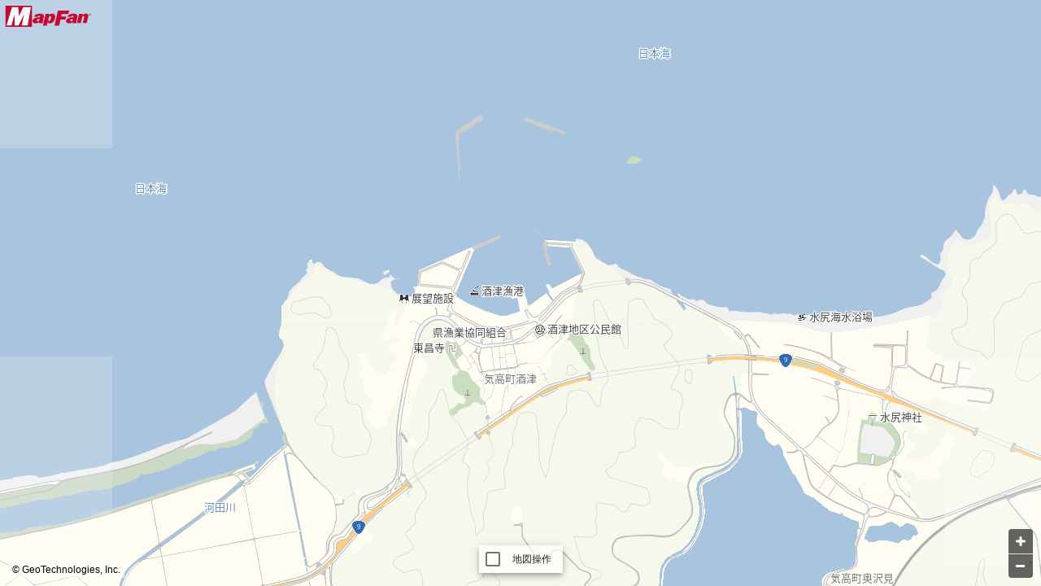

--- FILE ---
content_type: text/html
request_url: https://embed.mapfan.com/map?c=35.5246487,134.0879256,16&s=std,pc,ja&p=35.5246487,134.0879256,%E9%B3%A5%E5%8F%96%E7%9C%8C%E9%B3%A5%E5%8F%96%E5%B8%82%E6%B0%97%E9%AB%98%E7%94%BA%E9%85%92%E6%B4%A5%E6%B8%AF
body_size: 652
content:
<!doctype html>
<html lang="ja">
<head>
  <meta charset="utf-8">
  <title>MapFan地図</title>
  <base href="/">

  <meta name="viewport" content="width=device-width, initial-scale=1, user-scalable=no">
  <link rel="icon" type="image/x-icon" href="favicon.ico">
  <link href="https://fonts.googleapis.com/icon?family=Material+Icons" rel="stylesheet">

  <!-- Google Tag Manager -->
  <script>(function(w,d,s,l,i){w[l]=w[l]||[];w[l].push({'gtm.start':
        new Date().getTime(),event:'gtm.js'});var f=d.getElementsByTagName(s)[0],
      j=d.createElement(s),dl=l!='dataLayer'?'&l='+l:'';j.async=true;j.src=
      'https://www.googletagmanager.com/gtm.js?id='+i+dl;f.parentNode.insertBefore(j,f);
  })(window,document,'script','dataLayer','GTM-N9JB8V8');</script>
  <!-- End Google Tag Manager -->

<link rel="stylesheet" href="styles.2f02e7637cb3beab6e4d.css"></head>
<body>
  <!-- Google Tag Manager (noscript) -->
  <noscript><iframe src="https://www.googletagmanager.com/ns.html?id=GTM-N9JB8V8" height="0" width="0" style="display:none;visibility:hidden"></iframe></noscript>
  <!-- End Google Tag Manager (noscript) -->

  <app-root></app-root>
<script type="text/javascript" src="runtime.ec2944dd8b20ec099bf3.js"></script><script type="text/javascript" src="polyfills.f3b4921b30bf5fe98ed2.js"></script><script type="text/javascript" src="main.22ba48fb747d8ceaa8d9.js"></script></body>
</html>


--- FILE ---
content_type: application/javascript
request_url: https://embed.mapfan.com/polyfills.f3b4921b30bf5fe98ed2.js
body_size: 32057
content:
(window.webpackJsonp=window.webpackJsonp||[]).push([[2],{"+auO":function(t,e,n){var r=n("XKFU"),o=n("lvtm");r(r.S,"Math",{cbrt:function(t){return o(t=+t)*Math.pow(Math.abs(t),1/3)}})},"+oPb":function(t,e,n){"use strict";n("OGtf")("blink",function(t){return function(){return t(this,"blink","","")}})},"+rLv":function(t,e,n){var r=n("dyZX").document;t.exports=r&&r.documentElement},"/KAi":function(t,e,n){var r=n("XKFU"),o=n("dyZX").isFinite;r(r.S,"Number",{isFinite:function(t){return"number"==typeof t&&o(t)}})},"/SS/":function(t,e,n){var r=n("XKFU");r(r.S,"Object",{setPrototypeOf:n("i5dc").set})},"/e88":function(t,e){t.exports="\t\n\v\f\r \xa0\u1680\u180e\u2000\u2001\u2002\u2003\u2004\u2005\u2006\u2007\u2008\u2009\u200a\u202f\u205f\u3000\u2028\u2029\ufeff"},"0/R4":function(t,e){t.exports=function(t){return"object"==typeof t?null!==t:"function"==typeof t}},"0E+W":function(t,e,n){n("elZq")("Array")},"0LDn":function(t,e,n){"use strict";n("OGtf")("italics",function(t){return function(){return t(this,"i","","")}})},"0TWp":function(t,e,n){!function(){"use strict";!function(t){var e=t.performance;function n(t){e&&e.mark&&e.mark(t)}function r(t,n){e&&e.measure&&e.measure(t,n)}if(n("Zone"),t.Zone)throw new Error("Zone already loaded.");var o,i=function(){function e(t,e){this._properties=null,this._parent=t,this._name=e?e.name||"unnamed":"<root>",this._properties=e&&e.properties||{},this._zoneDelegate=new u(this,this._parent&&this._parent._zoneDelegate,e)}return e.assertZonePatched=function(){if(t.Promise!==x.ZoneAwarePromise)throw new Error("Zone.js has detected that ZoneAwarePromise `(window|global).Promise` has been overwritten.\nMost likely cause is that a Promise polyfill has been loaded after Zone.js (Polyfilling Promise api is not necessary when zone.js is loaded. If you must load one, do so before loading zone.js.)")},Object.defineProperty(e,"root",{get:function(){for(var t=e.current;t.parent;)t=t.parent;return t},enumerable:!0,configurable:!0}),Object.defineProperty(e,"current",{get:function(){return O.zone},enumerable:!0,configurable:!0}),Object.defineProperty(e,"currentTask",{get:function(){return P},enumerable:!0,configurable:!0}),e.__load_patch=function(o,i){if(x.hasOwnProperty(o))throw Error("Already loaded patch: "+o);if(!t["__Zone_disable_"+o]){var a="Zone:"+o;n(a),x[o]=i(t,e,E),r(a,a)}},Object.defineProperty(e.prototype,"parent",{get:function(){return this._parent},enumerable:!0,configurable:!0}),Object.defineProperty(e.prototype,"name",{get:function(){return this._name},enumerable:!0,configurable:!0}),e.prototype.get=function(t){var e=this.getZoneWith(t);if(e)return e._properties[t]},e.prototype.getZoneWith=function(t){for(var e=this;e;){if(e._properties.hasOwnProperty(t))return e;e=e._parent}return null},e.prototype.fork=function(t){if(!t)throw new Error("ZoneSpec required!");return this._zoneDelegate.fork(this,t)},e.prototype.wrap=function(t,e){if("function"!=typeof t)throw new Error("Expecting function got: "+t);var n=this._zoneDelegate.intercept(this,t,e),r=this;return function(){return r.runGuarded(n,this,arguments,e)}},e.prototype.run=function(t,e,n,r){void 0===e&&(e=void 0),void 0===n&&(n=null),void 0===r&&(r=null),O={parent:O,zone:this};try{return this._zoneDelegate.invoke(this,t,e,n,r)}finally{O=O.parent}},e.prototype.runGuarded=function(t,e,n,r){void 0===e&&(e=null),void 0===n&&(n=null),void 0===r&&(r=null),O={parent:O,zone:this};try{try{return this._zoneDelegate.invoke(this,t,e,n,r)}catch(o){if(this._zoneDelegate.handleError(this,o))throw o}}finally{O=O.parent}},e.prototype.runTask=function(t,e,n){if(t.zone!=this)throw new Error("A task can only be run in the zone of creation! (Creation: "+(t.zone||d).name+"; Execution: "+this.name+")");if(t.state!==y||t.type!==F){var r=t.state!=_;r&&t._transitionTo(_,b),t.runCount++;var o=P;P=t,O={parent:O,zone:this};try{t.type==T&&t.data&&!t.data.isPeriodic&&(t.cancelFn=null);try{return this._zoneDelegate.invokeTask(this,t,e,n)}catch(i){if(this._zoneDelegate.handleError(this,i))throw i}}finally{t.state!==y&&t.state!==S&&(t.type==F||t.data&&t.data.isPeriodic?r&&t._transitionTo(b,_):(t.runCount=0,this._updateTaskCount(t,-1),r&&t._transitionTo(y,_,y))),O=O.parent,P=o}}},e.prototype.scheduleTask=function(t){if(t.zone&&t.zone!==this)for(var e=this;e;){if(e===t.zone)throw Error("can not reschedule task to "+this.name+" which is descendants of the original zone "+t.zone.name);e=e.parent}t._transitionTo(m,y);var n=[];t._zoneDelegates=n,t._zone=this;try{t=this._zoneDelegate.scheduleTask(this,t)}catch(r){throw t._transitionTo(S,m,y),this._zoneDelegate.handleError(this,r),r}return t._zoneDelegates===n&&this._updateTaskCount(t,1),t.state==m&&t._transitionTo(b,m),t},e.prototype.scheduleMicroTask=function(t,e,n,r){return this.scheduleTask(new c(w,t,e,n,r,null))},e.prototype.scheduleMacroTask=function(t,e,n,r,o){return this.scheduleTask(new c(T,t,e,n,r,o))},e.prototype.scheduleEventTask=function(t,e,n,r,o){return this.scheduleTask(new c(F,t,e,n,r,o))},e.prototype.cancelTask=function(t){if(t.zone!=this)throw new Error("A task can only be cancelled in the zone of creation! (Creation: "+(t.zone||d).name+"; Execution: "+this.name+")");t._transitionTo(k,b,_);try{this._zoneDelegate.cancelTask(this,t)}catch(e){throw t._transitionTo(S,k),this._zoneDelegate.handleError(this,e),e}return this._updateTaskCount(t,-1),t._transitionTo(y,k),t.runCount=0,t},e.prototype._updateTaskCount=function(t,e){var n=t._zoneDelegates;-1==e&&(t._zoneDelegates=null);for(var r=0;r<n.length;r++)n[r]._updateTaskCount(t.type,e)},e.__symbol__=K,e}(),a={name:"",onHasTask:function(t,e,n,r){return t.hasTask(n,r)},onScheduleTask:function(t,e,n,r){return t.scheduleTask(n,r)},onInvokeTask:function(t,e,n,r,o,i){return t.invokeTask(n,r,o,i)},onCancelTask:function(t,e,n,r){return t.cancelTask(n,r)}},u=function(){function t(t,e,n){this._taskCounts={microTask:0,macroTask:0,eventTask:0},this.zone=t,this._parentDelegate=e,this._forkZS=n&&(n&&n.onFork?n:e._forkZS),this._forkDlgt=n&&(n.onFork?e:e._forkDlgt),this._forkCurrZone=n&&(n.onFork?this.zone:e.zone),this._interceptZS=n&&(n.onIntercept?n:e._interceptZS),this._interceptDlgt=n&&(n.onIntercept?e:e._interceptDlgt),this._interceptCurrZone=n&&(n.onIntercept?this.zone:e.zone),this._invokeZS=n&&(n.onInvoke?n:e._invokeZS),this._invokeDlgt=n&&(n.onInvoke?e:e._invokeDlgt),this._invokeCurrZone=n&&(n.onInvoke?this.zone:e.zone),this._handleErrorZS=n&&(n.onHandleError?n:e._handleErrorZS),this._handleErrorDlgt=n&&(n.onHandleError?e:e._handleErrorDlgt),this._handleErrorCurrZone=n&&(n.onHandleError?this.zone:e.zone),this._scheduleTaskZS=n&&(n.onScheduleTask?n:e._scheduleTaskZS),this._scheduleTaskDlgt=n&&(n.onScheduleTask?e:e._scheduleTaskDlgt),this._scheduleTaskCurrZone=n&&(n.onScheduleTask?this.zone:e.zone),this._invokeTaskZS=n&&(n.onInvokeTask?n:e._invokeTaskZS),this._invokeTaskDlgt=n&&(n.onInvokeTask?e:e._invokeTaskDlgt),this._invokeTaskCurrZone=n&&(n.onInvokeTask?this.zone:e.zone),this._cancelTaskZS=n&&(n.onCancelTask?n:e._cancelTaskZS),this._cancelTaskDlgt=n&&(n.onCancelTask?e:e._cancelTaskDlgt),this._cancelTaskCurrZone=n&&(n.onCancelTask?this.zone:e.zone),this._hasTaskZS=null,this._hasTaskDlgt=null,this._hasTaskDlgtOwner=null,this._hasTaskCurrZone=null;var r=n&&n.onHasTask;(r||e&&e._hasTaskZS)&&(this._hasTaskZS=r?n:a,this._hasTaskDlgt=e,this._hasTaskDlgtOwner=this,this._hasTaskCurrZone=t,n.onScheduleTask||(this._scheduleTaskZS=a,this._scheduleTaskDlgt=e,this._scheduleTaskCurrZone=this.zone),n.onInvokeTask||(this._invokeTaskZS=a,this._invokeTaskDlgt=e,this._invokeTaskCurrZone=this.zone),n.onCancelTask||(this._cancelTaskZS=a,this._cancelTaskDlgt=e,this._cancelTaskCurrZone=this.zone))}return t.prototype.fork=function(t,e){return this._forkZS?this._forkZS.onFork(this._forkDlgt,this.zone,t,e):new i(t,e)},t.prototype.intercept=function(t,e,n){return this._interceptZS?this._interceptZS.onIntercept(this._interceptDlgt,this._interceptCurrZone,t,e,n):e},t.prototype.invoke=function(t,e,n,r,o){return this._invokeZS?this._invokeZS.onInvoke(this._invokeDlgt,this._invokeCurrZone,t,e,n,r,o):e.apply(n,r)},t.prototype.handleError=function(t,e){return!this._handleErrorZS||this._handleErrorZS.onHandleError(this._handleErrorDlgt,this._handleErrorCurrZone,t,e)},t.prototype.scheduleTask=function(t,e){var n=e;if(this._scheduleTaskZS)this._hasTaskZS&&n._zoneDelegates.push(this._hasTaskDlgtOwner),(n=this._scheduleTaskZS.onScheduleTask(this._scheduleTaskDlgt,this._scheduleTaskCurrZone,t,e))||(n=e);else if(e.scheduleFn)e.scheduleFn(e);else{if(e.type!=w)throw new Error("Task is missing scheduleFn.");v(e)}return n},t.prototype.invokeTask=function(t,e,n,r){return this._invokeTaskZS?this._invokeTaskZS.onInvokeTask(this._invokeTaskDlgt,this._invokeTaskCurrZone,t,e,n,r):e.callback.apply(n,r)},t.prototype.cancelTask=function(t,e){var n;if(this._cancelTaskZS)n=this._cancelTaskZS.onCancelTask(this._cancelTaskDlgt,this._cancelTaskCurrZone,t,e);else{if(!e.cancelFn)throw Error("Task is not cancelable");n=e.cancelFn(e)}return n},t.prototype.hasTask=function(t,e){try{return this._hasTaskZS&&this._hasTaskZS.onHasTask(this._hasTaskDlgt,this._hasTaskCurrZone,t,e)}catch(n){this.handleError(t,n)}},t.prototype._updateTaskCount=function(t,e){var n=this._taskCounts,r=n[t],o=n[t]=r+e;if(o<0)throw new Error("More tasks executed then were scheduled.");0!=r&&0!=o||this.hasTask(this.zone,{microTask:n.microTask>0,macroTask:n.macroTask>0,eventTask:n.eventTask>0,change:t})},t}(),c=function(){function e(n,r,o,i,a,u){this._zone=null,this.runCount=0,this._zoneDelegates=null,this._state="notScheduled",this.type=n,this.source=r,this.data=i,this.scheduleFn=a,this.cancelFn=u,this.callback=o;var c=this;this.invoke=n===F&&i&&i.useG?e.invokeTask:function(){return e.invokeTask.call(t,c,this,arguments)}}return e.invokeTask=function(t,e,n){t||(t=this),M++;try{return t.runCount++,t.zone.runTask(t,e,n)}finally{1==M&&g(),M--}},Object.defineProperty(e.prototype,"zone",{get:function(){return this._zone},enumerable:!0,configurable:!0}),Object.defineProperty(e.prototype,"state",{get:function(){return this._state},enumerable:!0,configurable:!0}),e.prototype.cancelScheduleRequest=function(){this._transitionTo(y,m)},e.prototype._transitionTo=function(t,e,n){if(this._state!==e&&this._state!==n)throw new Error(this.type+" '"+this.source+"': can not transition to '"+t+"', expecting state '"+e+"'"+(n?" or '"+n+"'":"")+", was '"+this._state+"'.");this._state=t,t==y&&(this._zoneDelegates=null)},e.prototype.toString=function(){return this.data&&void 0!==this.data.handleId?this.data.handleId:Object.prototype.toString.call(this)},e.prototype.toJSON=function(){return{type:this.type,state:this.state,source:this.source,zone:this.zone.name,runCount:this.runCount}},e}(),s=K("setTimeout"),f=K("Promise"),l=K("then"),p=[],h=!1;function v(e){0===M&&0===p.length&&(o||t[f]&&(o=t[f].resolve(0)),o?o[l](g):t[s](g,0)),e&&p.push(e)}function g(){if(!h){for(h=!0;p.length;){var t=p;p=[];for(var e=0;e<t.length;e++){var n=t[e];try{n.zone.runTask(n,null,null)}catch(r){E.onUnhandledError(r)}}}E.microtaskDrainDone(),h=!1}}var d={name:"NO ZONE"},y="notScheduled",m="scheduling",b="scheduled",_="running",k="canceling",S="unknown",w="microTask",T="macroTask",F="eventTask",x={},E={symbol:K,currentZoneFrame:function(){return O},onUnhandledError:j,microtaskDrainDone:j,scheduleMicroTask:v,showUncaughtError:function(){return!i[K("ignoreConsoleErrorUncaughtError")]},patchEventTarget:function(){return[]},patchOnProperties:j,patchMethod:function(){return j},bindArguments:function(){return null},setNativePromise:function(t){t&&"function"==typeof t.resolve&&(o=t.resolve(0))}},O={parent:null,zone:new i(null,null)},P=null,M=0;function j(){}function K(t){return"__zone_symbol__"+t}r("Zone","Zone"),t.Zone=i}("undefined"!=typeof window&&window||"undefined"!=typeof self&&self||global),Zone.__load_patch("ZoneAwarePromise",function(t,e,n){var r=Object.getOwnPropertyDescriptor,o=Object.defineProperty,i=n.symbol,a=[],u=i("Promise"),c=i("then"),s="__creationTrace__";n.onUnhandledError=function(t){if(n.showUncaughtError()){var e=t&&t.rejection;e?console.error("Unhandled Promise rejection:",e instanceof Error?e.message:e,"; Zone:",t.zone.name,"; Task:",t.task&&t.task.source,"; Value:",e,e instanceof Error?e.stack:void 0):console.error(t)}},n.microtaskDrainDone=function(){for(;a.length;)for(var t=function(){var t=a.shift();try{t.zone.runGuarded(function(){throw t})}catch(e){l(e)}};a.length;)t()};var f=i("unhandledPromiseRejectionHandler");function l(t){n.onUnhandledError(t);try{var r=e[f];r&&"function"==typeof r&&r.call(this,t)}catch(o){}}function p(t){return t&&t.then}function h(t){return t}function v(t){return D.reject(t)}var g=i("state"),d=i("value"),y=i("finally"),m=i("parentPromiseValue"),b=i("parentPromiseState"),_="Promise.then",k=null,S=!0,w=!1,T=0;function F(t,e){return function(n){try{P(t,e,n)}catch(r){P(t,!1,r)}}}var x=function(){var t=!1;return function(e){return function(){t||(t=!0,e.apply(null,arguments))}}},E="Promise resolved with itself",O=i("currentTaskTrace");function P(t,r,i){var u,c=x();if(t===i)throw new TypeError(E);if(t[g]===k){var f=null;try{"object"!=typeof i&&"function"!=typeof i||(f=i&&i.then)}catch(_){return c(function(){P(t,!1,_)})(),t}if(r!==w&&i instanceof D&&i.hasOwnProperty(g)&&i.hasOwnProperty(d)&&i[g]!==k)j(i),P(t,i[g],i[d]);else if(r!==w&&"function"==typeof f)try{f.call(i,c(F(t,r)),c(F(t,!1)))}catch(_){c(function(){P(t,!1,_)})()}else{t[g]=r;var l=t[d];if(t[d]=i,t[y]===y&&r===S&&(t[g]=t[b],t[d]=t[m]),r===w&&i instanceof Error){var p=e.currentTask&&e.currentTask.data&&e.currentTask.data[s];p&&o(i,O,{configurable:!0,enumerable:!1,writable:!0,value:p})}for(var h=0;h<l.length;)K(t,l[h++],l[h++],l[h++],l[h++]);if(0==l.length&&r==w){t[g]=T;try{throw new Error("Uncaught (in promise): "+((u=i)&&u.toString===Object.prototype.toString?(u.constructor&&u.constructor.name||"")+": "+JSON.stringify(u):u?u.toString():Object.prototype.toString.call(u))+(i&&i.stack?"\n"+i.stack:""))}catch(_){var v=_;v.rejection=i,v.promise=t,v.zone=e.current,v.task=e.currentTask,a.push(v),n.scheduleMicroTask()}}}}return t}var M=i("rejectionHandledHandler");function j(t){if(t[g]===T){try{var n=e[M];n&&"function"==typeof n&&n.call(this,{rejection:t[d],promise:t})}catch(o){}t[g]=w;for(var r=0;r<a.length;r++)t===a[r].promise&&a.splice(r,1)}}function K(t,e,n,r,o){j(t);var i=t[g],a=i?"function"==typeof r?r:h:"function"==typeof o?o:v;e.scheduleMicroTask(_,function(){try{var r=t[d],o=n&&y===n[y];o&&(n[m]=r,n[b]=i);var u=e.run(a,void 0,o&&a!==v&&a!==h?[]:[r]);P(n,!0,u)}catch(c){P(n,!1,c)}},n)}var D=function(){function t(e){if(!(this instanceof t))throw new Error("Must be an instanceof Promise.");this[g]=k,this[d]=[];try{e&&e(F(this,S),F(this,w))}catch(n){P(this,!1,n)}}return t.toString=function(){return"function ZoneAwarePromise() { [native code] }"},t.resolve=function(t){return P(new this(null),S,t)},t.reject=function(t){return P(new this(null),w,t)},t.race=function(t){var e,n,r=new this(function(t,r){e=t,n=r});function o(t){r&&(r=e(t))}function i(t){r&&(r=n(t))}for(var a=0,u=t;a<u.length;a++){var c=u[a];p(c)||(c=this.resolve(c)),c.then(o,i)}return r},t.all=function(t){for(var e,n,r=new this(function(t,r){e=t,n=r}),o=0,i=[],a=0,u=t;a<u.length;a++){var c=u[a];p(c)||(c=this.resolve(c)),c.then(function(t){return function(n){i[t]=n,--o||e(i)}}(o),n),o++}return o||e(i),r},t.prototype.then=function(t,n){var r=new this.constructor(null),o=e.current;return this[g]==k?this[d].push(o,r,t,n):K(this,o,r,t,n),r},t.prototype.catch=function(t){return this.then(null,t)},t.prototype.finally=function(t){var n=new this.constructor(null);n[y]=y;var r=e.current;return this[g]==k?this[d].push(r,n,t,t):K(this,r,n,t,t),n},t}();D.resolve=D.resolve,D.reject=D.reject,D.race=D.race,D.all=D.all;var U=t[u]=t.Promise,Z=e.__symbol__("ZoneAwarePromise"),X=r(t,"Promise");X&&!X.configurable||(X&&delete X.writable,X&&delete X.value,X||(X={configurable:!0,enumerable:!0}),X.get=function(){return t[Z]?t[Z]:t[u]},X.set=function(e){e===D?t[Z]=e:(t[u]=e,e.prototype[c]||L(e),n.setNativePromise(e))},o(t,"Promise",X)),t.Promise=D;var I,R=i("thenPatched");function L(t){var e=t.prototype,n=r(e,"then");if(!n||!1!==n.writable&&n.configurable){var o=e.then;e[c]=o,t.prototype.then=function(t,e){var n=this;return new D(function(t,e){o.call(n,t,e)}).then(t,e)},t[R]=!0}}if(U){L(U);var A=t.fetch;"function"==typeof A&&(t.fetch=(I=A,function(){var t=I.apply(this,arguments);if(t instanceof D)return t;var e=t.constructor;return e[R]||L(e),t}))}return Promise[e.__symbol__("uncaughtPromiseErrors")]=a,D});var t=Object.getOwnPropertyDescriptor,e=Object.defineProperty,n=Object.getPrototypeOf,r=Object.create,o=Array.prototype.slice,i="addEventListener",a="removeEventListener",u=Zone.__symbol__(i),c=Zone.__symbol__(a),s="true",f="false",l="__zone_symbol__";function p(t,e){return Zone.current.wrap(t,e)}function h(t,e,n,r,o){return Zone.current.scheduleMacroTask(t,e,n,r,o)}var v=Zone.__symbol__,g="undefined"!=typeof window,d=g?window:void 0,y=g&&d||"object"==typeof self&&self||global,m="removeAttribute",b=[null];function _(t,e){for(var n=t.length-1;n>=0;n--)"function"==typeof t[n]&&(t[n]=p(t[n],e+"_"+n));return t}function k(t){return!t||!1!==t.writable&&!("function"==typeof t.get&&void 0===t.set)}var S="undefined"!=typeof WorkerGlobalScope&&self instanceof WorkerGlobalScope,w=!("nw"in y)&&void 0!==y.process&&"[object process]"==={}.toString.call(y.process),T=!w&&!S&&!(!g||!d.HTMLElement),F=void 0!==y.process&&"[object process]"==={}.toString.call(y.process)&&!S&&!(!g||!d.HTMLElement),x={},E=function(t){if(t=t||y.event){var e=x[t.type];e||(e=x[t.type]=v("ON_PROPERTY"+t.type));var n=(this||t.target||y)[e],r=n&&n.apply(this,arguments);return null==r||r||t.preventDefault(),r}};function O(n,r,o){var i=t(n,r);if(!i&&o&&t(o,r)&&(i={enumerable:!0,configurable:!0}),i&&i.configurable){delete i.writable,delete i.value;var a=i.get,u=i.set,c=r.substr(2),s=x[c];s||(s=x[c]=v("ON_PROPERTY"+c)),i.set=function(t){var e=this;e||n!==y||(e=y),e&&(e[s]&&e.removeEventListener(c,E),u&&u.apply(e,b),"function"==typeof t?(e[s]=t,e.addEventListener(c,E,!1)):e[s]=null)},i.get=function(){var t=this;if(t||n!==y||(t=y),!t)return null;var e=t[s];if(e)return e;if(a){var o=a&&a.call(this);if(o)return i.set.call(this,o),"function"==typeof t[m]&&t.removeAttribute(r),o}return null},e(n,r,i)}}function P(t,e,n){if(e)for(var r=0;r<e.length;r++)O(t,"on"+e[r],n);else{var o=[];for(var i in t)"on"==i.substr(0,2)&&o.push(i);for(var a=0;a<o.length;a++)O(t,o[a],n)}}var M=v("originalInstance");function j(t){var n=y[t];if(n){y[v(t)]=n,y[t]=function(){var e=_(arguments,t);switch(e.length){case 0:this[M]=new n;break;case 1:this[M]=new n(e[0]);break;case 2:this[M]=new n(e[0],e[1]);break;case 3:this[M]=new n(e[0],e[1],e[2]);break;case 4:this[M]=new n(e[0],e[1],e[2],e[3]);break;default:throw new Error("Arg list too long.")}},D(y[t],n);var r,o=new n(function(){});for(r in o)"XMLHttpRequest"===t&&"responseBlob"===r||function(n){"function"==typeof o[n]?y[t].prototype[n]=function(){return this[M][n].apply(this[M],arguments)}:e(y[t].prototype,n,{set:function(e){"function"==typeof e?(this[M][n]=p(e,t+"."+n),D(this[M][n],e)):this[M][n]=e},get:function(){return this[M][n]}})}(r);for(r in n)"prototype"!==r&&n.hasOwnProperty(r)&&(y[t][r]=n[r])}}function K(e,r,o){for(var i=e;i&&!i.hasOwnProperty(r);)i=n(i);!i&&e[r]&&(i=e);var a,u=v(r);if(i&&!(a=i[u])&&(a=i[u]=i[r],k(i&&t(i,r)))){var c=o(a,u,r);i[r]=function(){return c(this,arguments)},D(i[r],a)}return a}function D(t,e){t[v("OriginalDelegate")]=e}var U=!1,Z=!1;function X(){if(U)return Z;U=!0;try{var t=d.navigator.userAgent;return-1===t.indexOf("MSIE ")&&-1===t.indexOf("Trident/")&&-1===t.indexOf("Edge/")||(Z=!0),Z}catch(e){}}Zone.__load_patch("toString",function(t){var e=Function.prototype.toString,n=v("OriginalDelegate"),r=v("Promise"),o=v("Error"),i=function(){if("function"==typeof this){var i=this[n];if(i)return"function"==typeof i?e.apply(this[n],arguments):Object.prototype.toString.call(i);if(this===Promise){var a=t[r];if(a)return e.apply(a,arguments)}if(this===Error){var u=t[o];if(u)return e.apply(u,arguments)}}return e.apply(this,arguments)};i[n]=e,Function.prototype.toString=i;var a=Object.prototype.toString;Object.prototype.toString=function(){return this instanceof Promise?"[object Promise]":a.apply(this,arguments)}});var I={useG:!0},R={},L={},A=/^__zone_symbol__(\w+)(true|false)$/,C="__zone_symbol__propagationStopped";function z(t,e,r){var o=r&&r.add||i,u=r&&r.rm||a,c=r&&r.listeners||"eventListeners",p=r&&r.rmAll||"removeAllListeners",h=v(o),g="."+o+":",d="prependListener",y="."+d+":",m=function(t,e,n){if(!t.isRemoved){var r=t.callback;"object"==typeof r&&r.handleEvent&&(t.callback=function(t){return r.handleEvent(t)},t.originalDelegate=r),t.invoke(t,e,[n]);var o=t.options;o&&"object"==typeof o&&o.once&&e[u].call(e,n.type,t.originalDelegate?t.originalDelegate:t.callback,o)}},b=function(e){if(e=e||t.event){var n=this||e.target||t,r=n[R[e.type][f]];if(r)if(1===r.length)m(r[0],n,e);else for(var o=r.slice(),i=0;i<o.length&&(!e||!0!==e[C]);i++)m(o[i],n,e)}},_=function(e){if(e=e||t.event){var n=this||e.target||t,r=n[R[e.type][s]];if(r)if(1===r.length)m(r[0],n,e);else for(var o=r.slice(),i=0;i<o.length&&(!e||!0!==e[C]);i++)m(o[i],n,e)}};function k(e,r){if(!e)return!1;var i=!0;r&&void 0!==r.useG&&(i=r.useG);var a=r&&r.vh,m=!0;r&&void 0!==r.chkDup&&(m=r.chkDup);var k=!1;r&&void 0!==r.rt&&(k=r.rt);for(var S=e;S&&!S.hasOwnProperty(o);)S=n(S);if(!S&&e[o]&&(S=e),!S)return!1;if(S[h])return!1;var w,T={},F=S[h]=S[o],x=S[v(u)]=S[u],E=S[v(c)]=S[c],O=S[v(p)]=S[p];r&&r.prepend&&(w=S[v(r.prepend)]=S[r.prepend]);var P=i?function(){if(!T.isExisting)return F.call(T.target,T.eventName,T.capture?_:b,T.options)}:function(t){return F.call(T.target,T.eventName,t.invoke,T.options)},M=i?function(t){if(!t.isRemoved){var e=R[t.eventName],n=void 0;e&&(n=e[t.capture?s:f]);var r=n&&t.target[n];if(r)for(var o=0;o<r.length;o++)if(r[o]===t){r.splice(o,1),t.isRemoved=!0,0===r.length&&(t.allRemoved=!0,t.target[n]=null);break}}if(t.allRemoved)return x.call(t.target,t.eventName,t.capture?_:b,t.options)}:function(t){return x.call(t.target,t.eventName,t.invoke,t.options)},j=r&&r.diff?r.diff:function(t,e){var n=typeof e;return"function"===n&&t.callback===e||"object"===n&&t.originalDelegate===e},K=Zone[Zone.__symbol__("BLACK_LISTED_EVENTS")],U=function(e,n,r,o,u,c){return void 0===u&&(u=!1),void 0===c&&(c=!1),function(){var p=this||t,h=arguments[1];if(!h)return e.apply(this,arguments);var v=!1;if("function"!=typeof h){if(!h.handleEvent)return e.apply(this,arguments);v=!0}if(!a||a(e,h,p,arguments)){var g,d=arguments[0],y=arguments[2];if(K)for(var b=0;b<K.length;b++)if(d===K[b])return e.apply(this,arguments);var _=!1;void 0===y?g=!1:!0===y?g=!0:!1===y?g=!1:(g=!!y&&!!y.capture,_=!!y&&!!y.once);var k,S=Zone.current,w=R[d];if(w)k=w[g?s:f];else{var F=l+(d+f),x=l+(d+s);R[d]={},R[d][f]=F,R[d][s]=x,k=g?x:F}var E,O=p[k],P=!1;if(O){if(P=!0,m)for(b=0;b<O.length;b++)if(j(O[b],h))return}else O=p[k]=[];var M=p.constructor.name,D=L[M];D&&(E=D[d]),E||(E=M+n+d),T.options=y,_&&(T.options.once=!1),T.target=p,T.capture=g,T.eventName=d,T.isExisting=P;var U=i?I:null;U&&(U.taskData=T);var Z=S.scheduleEventTask(E,h,U,r,o);return T.target=null,U&&(U.taskData=null),_&&(y.once=!0),Z.options=y,Z.target=p,Z.capture=g,Z.eventName=d,v&&(Z.originalDelegate=h),c?O.unshift(Z):O.push(Z),u?p:void 0}}};return S[o]=U(F,g,P,M,k),w&&(S[d]=U(w,y,function(t){return w.call(T.target,T.eventName,t.invoke,T.options)},M,k,!0)),S[u]=function(){var e,n=this||t,r=arguments[0],o=arguments[2];e=void 0!==o&&(!0===o||!1!==o&&!!o&&!!o.capture);var i=arguments[1];if(!i)return x.apply(this,arguments);if(!a||a(x,i,n,arguments)){var u,c=R[r];c&&(u=c[e?s:f]);var l=u&&n[u];if(l)for(var p=0;p<l.length;p++){var h=l[p];if(j(h,i))return l.splice(p,1),h.isRemoved=!0,0===l.length&&(h.allRemoved=!0,n[u]=null),h.zone.cancelTask(h),k?n:void 0}return x.apply(this,arguments)}},S[c]=function(){for(var e=[],n=N(this||t,arguments[0]),r=0;r<n.length;r++){var o=n[r];e.push(o.originalDelegate?o.originalDelegate:o.callback)}return e},S[p]=function(){var e=this||t,n=arguments[0];if(n){var r=R[n];if(r){var o=e[r[f]],i=e[r[s]];if(o){var a=o.slice();for(h=0;h<a.length;h++)this[u].call(this,n,(c=a[h]).originalDelegate?c.originalDelegate:c.callback,c.options)}if(i)for(a=i.slice(),h=0;h<a.length;h++){var c;this[u].call(this,n,(c=a[h]).originalDelegate?c.originalDelegate:c.callback,c.options)}}}else{for(var l=Object.keys(e),h=0;h<l.length;h++){var v=A.exec(l[h]),g=v&&v[1];g&&"removeListener"!==g&&this[p].call(this,g)}this[p].call(this,"removeListener")}if(k)return this},D(S[o],F),D(S[u],x),O&&D(S[p],O),E&&D(S[c],E),!0}for(var S=[],w=0;w<e.length;w++)S[w]=k(e[w],r);return S}function N(t,e){var n=[];for(var r in t){var o=A.exec(r),i=o&&o[1];if(i&&(!e||i===e)){var a=t[r];if(a)for(var u=0;u<a.length;u++)n.push(a[u])}}return n}var q=v("zoneTask");function V(t,e,n,r){var o=null,i=null;n+=r;var a={};function u(e){var n=e.data;return n.args[0]=function(){try{e.invoke.apply(this,arguments)}finally{e.data&&e.data.isPeriodic||("number"==typeof n.handleId?delete a[n.handleId]:n.handleId&&(n.handleId[q]=null))}},n.handleId=o.apply(t,n.args),e}function c(t){return i(t.data.handleId)}o=K(t,e+=r,function(n){return function(o,i){if("function"==typeof i[0]){var s=h(e,i[0],{handleId:null,isPeriodic:"Interval"===r,delay:"Timeout"===r||"Interval"===r?i[1]||0:null,args:i},u,c);if(!s)return s;var f=s.data.handleId;return"number"==typeof f?a[f]=s:f&&(f[q]=s),f&&f.ref&&f.unref&&"function"==typeof f.ref&&"function"==typeof f.unref&&(s.ref=f.ref.bind(f),s.unref=f.unref.bind(f)),"number"==typeof f||f?f:s}return n.apply(t,i)}}),i=K(t,n,function(e){return function(n,r){var o,i=r[0];"number"==typeof i?o=a[i]:(o=i&&i[q])||(o=i),o&&"string"==typeof o.type?"notScheduled"!==o.state&&(o.cancelFn&&o.data.isPeriodic||0===o.runCount)&&("number"==typeof i?delete a[i]:i&&(i[q]=null),o.zone.cancelTask(o)):e.apply(t,r)}})}var H=Object[v("defineProperty")]=Object.defineProperty,W=Object[v("getOwnPropertyDescriptor")]=Object.getOwnPropertyDescriptor,G=Object.create,Y=v("unconfigurables");function B(t,e){return t&&t[Y]&&t[Y][e]}function J(t,e,n){return Object.isFrozen(n)||(n.configurable=!0),n.configurable||(t[Y]||Object.isFrozen(t)||H(t,Y,{writable:!0,value:{}}),t[Y]&&(t[Y][e]=!0)),n}function Q(t,e,n,r){try{return H(t,e,n)}catch(i){if(!n.configurable)throw i;void 0===r?delete n.configurable:n.configurable=r;try{return H(t,e,n)}catch(i){var o=null;try{o=JSON.stringify(n)}catch(i){o=n.toString()}console.log("Attempting to configure '"+e+"' with descriptor '"+o+"' on object '"+t+"' and got error, giving up: "+i)}}}var $=["absolutedeviceorientation","afterinput","afterprint","appinstalled","beforeinstallprompt","beforeprint","beforeunload","devicelight","devicemotion","deviceorientation","deviceorientationabsolute","deviceproximity","hashchange","languagechange","message","mozbeforepaint","offline","online","paint","pageshow","pagehide","popstate","rejectionhandled","storage","unhandledrejection","unload","userproximity","vrdisplyconnected","vrdisplaydisconnected","vrdisplaypresentchange"],tt=["encrypted","waitingforkey","msneedkey","mozinterruptbegin","mozinterruptend"],et=["load"],nt=["blur","error","focus","load","resize","scroll","messageerror"],rt=["bounce","finish","start"],ot=["loadstart","progress","abort","error","load","progress","timeout","loadend","readystatechange"],it=["upgradeneeded","complete","abort","success","error","blocked","versionchange","close"],at=["close","error","open","message"],ut=["error","message"],ct=["abort","animationcancel","animationend","animationiteration","auxclick","beforeinput","blur","cancel","canplay","canplaythrough","change","compositionstart","compositionupdate","compositionend","cuechange","click","close","contextmenu","curechange","dblclick","drag","dragend","dragenter","dragexit","dragleave","dragover","drop","durationchange","emptied","ended","error","focus","focusin","focusout","gotpointercapture","input","invalid","keydown","keypress","keyup","load","loadstart","loadeddata","loadedmetadata","lostpointercapture","mousedown","mouseenter","mouseleave","mousemove","mouseout","mouseover","mouseup","mousewheel","orientationchange","pause","play","playing","pointercancel","pointerdown","pointerenter","pointerleave","pointerlockchange","mozpointerlockchange","webkitpointerlockerchange","pointerlockerror","mozpointerlockerror","webkitpointerlockerror","pointermove","pointout","pointerover","pointerup","progress","ratechange","reset","resize","scroll","seeked","seeking","select","selectionchange","selectstart","show","sort","stalled","submit","suspend","timeupdate","volumechange","touchcancel","touchmove","touchstart","touchend","transitioncancel","transitionend","waiting","wheel"].concat(["webglcontextrestored","webglcontextlost","webglcontextcreationerror"],["autocomplete","autocompleteerror"],["toggle"],["afterscriptexecute","beforescriptexecute","DOMContentLoaded","fullscreenchange","mozfullscreenchange","webkitfullscreenchange","msfullscreenchange","fullscreenerror","mozfullscreenerror","webkitfullscreenerror","msfullscreenerror","readystatechange","visibilitychange"],$,["beforecopy","beforecut","beforepaste","copy","cut","paste","dragstart","loadend","animationstart","search","transitionrun","transitionstart","webkitanimationend","webkitanimationiteration","webkitanimationstart","webkittransitionend"],["activate","afterupdate","ariarequest","beforeactivate","beforedeactivate","beforeeditfocus","beforeupdate","cellchange","controlselect","dataavailable","datasetchanged","datasetcomplete","errorupdate","filterchange","layoutcomplete","losecapture","move","moveend","movestart","propertychange","resizeend","resizestart","rowenter","rowexit","rowsdelete","rowsinserted","command","compassneedscalibration","deactivate","help","mscontentzoom","msmanipulationstatechanged","msgesturechange","msgesturedoubletap","msgestureend","msgesturehold","msgesturestart","msgesturetap","msgotpointercapture","msinertiastart","mslostpointercapture","mspointercancel","mspointerdown","mspointerenter","mspointerhover","mspointerleave","mspointermove","mspointerout","mspointerover","mspointerup","pointerout","mssitemodejumplistitemremoved","msthumbnailclick","stop","storagecommit"]);function st(t,e,n,r){t&&P(t,function(t,e,n){if(!n)return e;var r=n.filter(function(e){return e.target===t});if(!r||0===r.length)return e;var o=r[0].ignoreProperties;return e.filter(function(t){return-1===o.indexOf(t)})}(t,e,n),r)}function ft(u,c){if(!w||F){var s="undefined"!=typeof WebSocket;if(function(){if((T||F)&&!t(HTMLElement.prototype,"onclick")&&"undefined"!=typeof Element){var n=t(Element.prototype,"onclick");if(n&&!n.configurable)return!1}var r=XMLHttpRequest.prototype,o=t(r,"onreadystatechange");if(o){e(r,"onreadystatechange",{enumerable:!0,configurable:!0,get:function(){return!0}});var i=!!(u=new XMLHttpRequest).onreadystatechange;return e(r,"onreadystatechange",o||{}),i}var a=v("fake");e(r,"onreadystatechange",{enumerable:!0,configurable:!0,get:function(){return this[a]},set:function(t){this[a]=t}});var u,c=function(){};return(u=new XMLHttpRequest).onreadystatechange=c,i=u[a]===c,u.onreadystatechange=null,i}()){var f=c.__Zone_ignore_on_properties;if(T){var l=window;st(l,ct.concat(["messageerror"]),f,n(l)),st(Document.prototype,ct,f),void 0!==l.SVGElement&&st(l.SVGElement.prototype,ct,f),st(Element.prototype,ct,f),st(HTMLElement.prototype,ct,f),st(HTMLMediaElement.prototype,tt,f),st(HTMLFrameSetElement.prototype,$.concat(nt),f),st(HTMLBodyElement.prototype,$.concat(nt),f),st(HTMLFrameElement.prototype,et,f),st(HTMLIFrameElement.prototype,et,f);var h=l.HTMLMarqueeElement;h&&st(h.prototype,rt,f);var g=l.Worker;g&&st(g.prototype,ut,f)}st(XMLHttpRequest.prototype,ot,f);var d=c.XMLHttpRequestEventTarget;d&&st(d&&d.prototype,ot,f),"undefined"!=typeof IDBIndex&&(st(IDBIndex.prototype,it,f),st(IDBRequest.prototype,it,f),st(IDBOpenDBRequest.prototype,it,f),st(IDBDatabase.prototype,it,f),st(IDBTransaction.prototype,it,f),st(IDBCursor.prototype,it,f)),s&&st(WebSocket.prototype,at,f)}else!function(){for(var t=function(t){var e=ct[t],n="on"+e;self.addEventListener(e,function(t){var e,r,o=t.target;for(r=o?o.constructor.name+"."+n:"unknown."+n;o;)o[n]&&!o[n][lt]&&((e=p(o[n],r))[lt]=o[n],o[n]=e),o=o.parentElement},!0)},e=0;e<ct.length;e++)t(e)}(),j("XMLHttpRequest"),s&&function(e,n){var u=n.WebSocket;n.EventTarget||z(n,[u.prototype]),n.WebSocket=function(e,n){var c,s,f=arguments.length>1?new u(e,n):new u(e),l=t(f,"onmessage");return l&&!1===l.configurable?(c=r(f),s=f,[i,a,"send","close"].forEach(function(t){c[t]=function(){var e=o.call(arguments);if(t===i||t===a){var n=e.length>0?e[0]:void 0;if(n){var r=Zone.__symbol__("ON_PROPERTY"+n);f[r]=c[r]}}return f[t].apply(f,e)}})):c=f,P(c,["close","error","message","open"],s),c};var c=n.WebSocket;for(var s in u)c[s]=u[s]}(0,c)}}var lt=v("unbound");Zone.__load_patch("util",function(t,e,n){n.patchOnProperties=P,n.patchMethod=K,n.bindArguments=_}),Zone.__load_patch("timers",function(t){V(t,"set","clear","Timeout"),V(t,"set","clear","Interval"),V(t,"set","clear","Immediate")}),Zone.__load_patch("requestAnimationFrame",function(t){V(t,"request","cancel","AnimationFrame"),V(t,"mozRequest","mozCancel","AnimationFrame"),V(t,"webkitRequest","webkitCancel","AnimationFrame")}),Zone.__load_patch("blocking",function(t,e){for(var n=["alert","prompt","confirm"],r=0;r<n.length;r++)K(t,n[r],function(n,r,o){return function(r,i){return e.current.run(n,t,i,o)}})}),Zone.__load_patch("EventTarget",function(t,e,n){var r=e.__symbol__("BLACK_LISTED_EVENTS");t[r]&&(e[r]=t[r]),function(t,e){!function(t,e){var n=t.Event;n&&n.prototype&&e.patchMethod(n.prototype,"stopImmediatePropagation",function(t){return function(e,n){e[C]=!0,t&&t.apply(e,n)}})}(t,e)}(t,n),function(t,e){var n="Anchor,Area,Audio,BR,Base,BaseFont,Body,Button,Canvas,Content,DList,Directory,Div,Embed,FieldSet,Font,Form,Frame,FrameSet,HR,Head,Heading,Html,IFrame,Image,Input,Keygen,LI,Label,Legend,Link,Map,Marquee,Media,Menu,Meta,Meter,Mod,OList,Object,OptGroup,Option,Output,Paragraph,Pre,Progress,Quote,Script,Select,Source,Span,Style,TableCaption,TableCell,TableCol,Table,TableRow,TableSection,TextArea,Title,Track,UList,Unknown,Video",r="ApplicationCache,EventSource,FileReader,InputMethodContext,MediaController,MessagePort,Node,Performance,SVGElementInstance,SharedWorker,TextTrack,TextTrackCue,TextTrackList,WebKitNamedFlow,Window,Worker,WorkerGlobalScope,XMLHttpRequest,XMLHttpRequestEventTarget,XMLHttpRequestUpload,IDBRequest,IDBOpenDBRequest,IDBDatabase,IDBTransaction,IDBCursor,DBIndex,WebSocket".split(","),o=[],i=t.wtf,a=n.split(",");i?o=a.map(function(t){return"HTML"+t+"Element"}).concat(r):t.EventTarget?o.push("EventTarget"):o=r;for(var u=t.__Zone_disable_IE_check||!1,c=t.__Zone_enable_cross_context_check||!1,p=X(),h="function __BROWSERTOOLS_CONSOLE_SAFEFUNC() { [native code] }",v=0;v<ct.length;v++){var g=l+((_=ct[v])+f),d=l+(_+s);R[_]={},R[_][f]=g,R[_][s]=d}for(v=0;v<n.length;v++)for(var y=a[v],m=L[y]={},b=0;b<ct.length;b++){var _;m[_=ct[b]]=y+".addEventListener:"+_}var k=[];for(v=0;v<o.length;v++){var S=t[o[v]];k.push(S&&S.prototype)}z(t,k,{vh:function(t,e,n,r){if(!u&&p){if(c)try{var o;if("[object FunctionWrapper]"===(o=e.toString())||o==h)return t.apply(n,r),!1}catch(i){return t.apply(n,r),!1}else if("[object FunctionWrapper]"===(o=e.toString())||o==h)return t.apply(n,r),!1}else if(c)try{e.toString()}catch(i){return t.apply(n,r),!1}return!0}}),e.patchEventTarget=z}(t,n);var o=t.XMLHttpRequestEventTarget;o&&o.prototype&&n.patchEventTarget(t,[o.prototype]),j("MutationObserver"),j("WebKitMutationObserver"),j("IntersectionObserver"),j("FileReader")}),Zone.__load_patch("on_property",function(e,n,r){ft(0,e),Object.defineProperty=function(t,e,n){if(B(t,e))throw new TypeError("Cannot assign to read only property '"+e+"' of "+t);var r=n.configurable;return"prototype"!==e&&(n=J(t,e,n)),Q(t,e,n,r)},Object.defineProperties=function(t,e){return Object.keys(e).forEach(function(n){Object.defineProperty(t,n,e[n])}),t},Object.create=function(t,e){return"object"!=typeof e||Object.isFrozen(e)||Object.keys(e).forEach(function(n){e[n]=J(t,n,e[n])}),G(t,e)},Object.getOwnPropertyDescriptor=function(t,e){var n=W(t,e);return B(t,e)&&(n.configurable=!1),n},function(n){if((T||F)&&"registerElement"in e.document){var r=document.registerElement,o=["createdCallback","attachedCallback","detachedCallback","attributeChangedCallback"];document.registerElement=function(e,n){return n&&n.prototype&&o.forEach(function(e){var r,o,i,a,u="Document.registerElement::"+e,c=n.prototype;if(c.hasOwnProperty(e)){var s=t(c,e);s&&s.value?(s.value=p(s.value,u),a=(i=s).configurable,Q(r=n.prototype,o=e,i=J(r,o,i),a)):c[e]=p(c[e],u)}else c[e]&&(c[e]=p(c[e],u))}),r.call(document,e,n)},D(document.registerElement,r)}}()}),Zone.__load_patch("canvas",function(t){var e=t.HTMLCanvasElement;void 0!==e&&e.prototype&&e.prototype.toBlob&&function(t,n,r){var o=null;function i(t){var e=t.data;return e.args[e.cbIdx]=function(){t.invoke.apply(this,arguments)},o.apply(e.target,e.args),t}o=K(e.prototype,"toBlob",function(t){return function(e,n){var r=function(t,e){return{name:"HTMLCanvasElement.toBlob",target:t,cbIdx:0,args:e}}(e,n);return r.cbIdx>=0&&"function"==typeof n[r.cbIdx]?h(r.name,n[r.cbIdx],r,i,null):t.apply(e,n)}})}()}),Zone.__load_patch("XHR",function(t,e){!function(e){var s=XMLHttpRequest.prototype,f=s[u],l=s[c];if(!f){var p=t.XMLHttpRequestEventTarget;if(p){var v=p.prototype;f=v[u],l=v[c]}}var g="readystatechange",d="scheduled";function y(t){XMLHttpRequest[i]=!1;var e=t.data,r=e.target,a=r[o];f||(f=r[u],l=r[c]),a&&l.call(r,g,a);var s=r[o]=function(){r.readyState===r.DONE&&!e.aborted&&XMLHttpRequest[i]&&t.state===d&&t.invoke()};return f.call(r,g,s),r[n]||(r[n]=t),k.apply(r,e.args),XMLHttpRequest[i]=!0,t}function m(){}function b(t){var e=t.data;return e.aborted=!0,S.apply(e.target,e.args)}var _=K(s,"open",function(){return function(t,e){return t[r]=0==e[2],t[a]=e[1],_.apply(t,e)}}),k=K(s,"send",function(){return function(t,e){return t[r]?k.apply(t,e):h("XMLHttpRequest.send",m,{target:t,url:t[a],isPeriodic:!1,delay:null,args:e,aborted:!1},y,b)}}),S=K(s,"abort",function(){return function(t){var e=t[n];if(e&&"string"==typeof e.type){if(null==e.cancelFn||e.data&&e.data.aborted)return;e.zone.cancelTask(e)}}})}();var n=v("xhrTask"),r=v("xhrSync"),o=v("xhrListener"),i=v("xhrScheduled"),a=v("xhrURL")}),Zone.__load_patch("geolocation",function(e){e.navigator&&e.navigator.geolocation&&function(e,n){for(var r=e.constructor.name,o=function(o){var i=n[o],a=e[i];if(a){if(!k(t(e,i)))return"continue";e[i]=function(t){var e=function(){return t.apply(this,_(arguments,r+"."+i))};return D(e,t),e}(a)}},i=0;i<n.length;i++)o(i)}(e.navigator.geolocation,["getCurrentPosition","watchPosition"])}),Zone.__load_patch("PromiseRejectionEvent",function(t,e){function n(e){return function(n){N(t,e).forEach(function(r){var o=t.PromiseRejectionEvent;if(o){var i=new o(e,{promise:n.promise,reason:n.rejection});r.invoke(i)}})}}t.PromiseRejectionEvent&&(e[v("unhandledPromiseRejectionHandler")]=n("unhandledrejection"),e[v("rejectionHandledHandler")]=n("rejectionhandled"))})}()},"0YWM":function(t,e,n){var r=n("EemH"),o=n("OP3Y"),i=n("aagx"),a=n("XKFU"),u=n("0/R4"),c=n("y3w9");a(a.S,"Reflect",{get:function t(e,n){var a,s,f=arguments.length<3?e:arguments[2];return c(e)===f?e[n]:(a=r.f(e,n))?i(a,"value")?a.value:void 0!==a.get?a.get.call(f):void 0:u(s=o(e))?t(s,n,f):void 0}})},"0l/t":function(t,e,n){"use strict";var r=n("XKFU"),o=n("CkkT")(2);r(r.P+r.F*!n("LyE8")([].filter,!0),"Array",{filter:function(t){return o(this,t,arguments[1])}})},"0mN4":function(t,e,n){"use strict";n("OGtf")("fixed",function(t){return function(){return t(this,"tt","","")}})},"0sh+":function(t,e,n){var r=n("quPj"),o=n("vhPU");t.exports=function(t,e,n){if(r(e))throw TypeError("String#"+n+" doesn't accept regex!");return String(o(t))}},1:function(t,e,n){t.exports=n("hN/g")},"11IZ":function(t,e,n){var r=n("dyZX").parseFloat,o=n("qncB").trim;t.exports=1/r(n("/e88")+"-0")!=-1/0?function(t){var e=o(String(t),3),n=r(e);return 0===n&&"-"==e.charAt(0)?-0:n}:r},"1MBn":function(t,e,n){var r=n("DVgA"),o=n("JiEa"),i=n("UqcF");t.exports=function(t){var e=r(t),n=o.f;if(n)for(var a,u=n(t),c=i.f,s=0;u.length>s;)c.call(t,a=u[s++])&&e.push(a);return e}},"1TsA":function(t,e){t.exports=function(t,e){return{value:e,done:!!t}}},"1sa7":function(t,e){t.exports=Math.log1p||function(t){return(t=+t)>-1e-8&&t<1e-8?t-t*t/2:Math.log(1+t)}},"25dN":function(t,e,n){var r=n("XKFU");r(r.S,"Object",{is:n("g6HL")})},"2OiF":function(t,e){t.exports=function(t){if("function"!=typeof t)throw TypeError(t+" is not a function!");return t}},"2Spj":function(t,e,n){var r=n("XKFU");r(r.P,"Function",{bind:n("8MEG")})},"2atp":function(t,e,n){var r=n("XKFU"),o=Math.atanh;r(r.S+r.F*!(o&&1/o(-0)<0),"Math",{atanh:function(t){return 0==(t=+t)?t:Math.log((1+t)/(1-t))/2}})},"3Lyj":function(t,e,n){var r=n("KroJ");t.exports=function(t,e,n){for(var o in e)r(t,o,e[o],n);return t}},"3xty":function(t,e,n){var r=n("XKFU"),o=n("2OiF"),i=n("y3w9"),a=(n("dyZX").Reflect||{}).apply,u=Function.apply;r(r.S+r.F*!n("eeVq")(function(){a(function(){})}),"Reflect",{apply:function(t,e,n){var r=o(t),c=i(n);return a?a(r,e,c):u.call(r,e,c)}})},"4A4+":function(t,e,n){n("2Spj"),n("f3/d"),n("IXt9"),t.exports=n("g3g5").Function},"4LiD":function(t,e,n){"use strict";var r=n("dyZX"),o=n("XKFU"),i=n("KroJ"),a=n("3Lyj"),u=n("Z6vF"),c=n("SlkY"),s=n("9gX7"),f=n("0/R4"),l=n("eeVq"),p=n("XMVh"),h=n("fyDq"),v=n("Xbzi");t.exports=function(t,e,n,g,d,y){var m=r[t],b=m,_=d?"set":"add",k=b&&b.prototype,S={},w=function(t){var e=k[t];i(k,t,"delete"==t?function(t){return!(y&&!f(t))&&e.call(this,0===t?0:t)}:"has"==t?function(t){return!(y&&!f(t))&&e.call(this,0===t?0:t)}:"get"==t?function(t){return y&&!f(t)?void 0:e.call(this,0===t?0:t)}:"add"==t?function(t){return e.call(this,0===t?0:t),this}:function(t,n){return e.call(this,0===t?0:t,n),this})};if("function"==typeof b&&(y||k.forEach&&!l(function(){(new b).entries().next()}))){var T=new b,F=T[_](y?{}:-0,1)!=T,x=l(function(){T.has(1)}),E=p(function(t){new b(t)}),O=!y&&l(function(){for(var t=new b,e=5;e--;)t[_](e,e);return!t.has(-0)});E||((b=e(function(e,n){s(e,b,t);var r=v(new m,e,b);return null!=n&&c(n,d,r[_],r),r})).prototype=k,k.constructor=b),(x||O)&&(w("delete"),w("has"),d&&w("get")),(O||F)&&w(_),y&&k.clear&&delete k.clear}else b=g.getConstructor(e,t,d,_),a(b.prototype,n),u.NEED=!0;return h(b,t),S[t]=b,o(o.G+o.W+o.F*(b!=m),S),y||g.setStrong(b,t,d),b}},"4R4u":function(t,e){t.exports="constructor,hasOwnProperty,isPrototypeOf,propertyIsEnumerable,toLocaleString,toString,valueOf".split(",")},"5Pf0":function(t,e,n){var r=n("S/j/"),o=n("OP3Y");n("Xtr8")("getPrototypeOf",function(){return function(t){return o(r(t))}})},"694e":function(t,e,n){var r=n("EemH"),o=n("XKFU"),i=n("y3w9");o(o.S,"Reflect",{getOwnPropertyDescriptor:function(t,e){return r.f(i(t),e)}})},"6AQ9":function(t,e,n){"use strict";var r=n("XKFU"),o=n("8a7r");r(r.S+r.F*n("eeVq")(function(){function t(){}return!(Array.of.call(t)instanceof t)}),"Array",{of:function(){for(var t=0,e=arguments.length,n=new("function"==typeof this?this:Array)(e);e>t;)o(n,t,arguments[t++]);return n.length=e,n}})},"6FMO":function(t,e,n){var r=n("0/R4"),o=n("EWmC"),i=n("K0xU")("species");t.exports=function(t){var e;return o(t)&&("function"!=typeof(e=t.constructor)||e!==Array&&!o(e.prototype)||(e=void 0),r(e)&&null===(e=e[i])&&(e=void 0)),void 0===e?Array:e}},"6VaU":function(t,e,n){"use strict";var r=n("XKFU"),o=n("xF/b"),i=n("S/j/"),a=n("ne8i"),u=n("2OiF"),c=n("zRwo");r(r.P,"Array",{flatMap:function(t){var e,n,r=i(this);return u(t),e=a(r.length),n=c(r,0),o(n,r,r,e,0,1,t,arguments[1]),n}}),n("nGyu")("flatMap")},"7h0T":function(t,e,n){var r=n("XKFU");r(r.S,"Number",{isNaN:function(t){return t!=t}})},"8+KV":function(t,e,n){"use strict";var r=n("XKFU"),o=n("CkkT")(0),i=n("LyE8")([].forEach,!0);r(r.P+r.F*!i,"Array",{forEach:function(t){return o(this,t,arguments[1])}})},"84bF":function(t,e,n){"use strict";n("OGtf")("small",function(t){return function(){return t(this,"small","","")}})},"8MEG":function(t,e,n){"use strict";var r=n("2OiF"),o=n("0/R4"),i=n("MfQN"),a=[].slice,u={};t.exports=Function.bind||function(t){var e=r(this),n=a.call(arguments,1),c=function(){var r=n.concat(a.call(arguments));return this instanceof c?function(t,e,n){if(!(e in u)){for(var r=[],o=0;o<e;o++)r[o]="a["+o+"]";u[e]=Function("F,a","return new F("+r.join(",")+")")}return u[e](t,n)}(e,r.length,r):i(e,r,t)};return o(e.prototype)&&(c.prototype=e.prototype),c}},"8a7r":function(t,e,n){"use strict";var r=n("hswa"),o=n("RjD/");t.exports=function(t,e,n){e in t?r.f(t,e,o(0,n)):t[e]=n}},"91GP":function(t,e,n){var r=n("XKFU");r(r.S+r.F,"Object",{assign:n("czNK")})},"99sg":function(t,e,n){n("ioFf"),n("hHhE"),n("HAE/"),n("WLL4"),n("mYba"),n("5Pf0"),n("RW0V"),n("JduL"),n("DW2E"),n("z2o2"),n("mura"),n("Zshi"),n("V/DX"),n("FlsD"),n("91GP"),n("25dN"),n("/SS/"),n("Btvt"),t.exports=n("g3g5").Object},"9AAn":function(t,e,n){"use strict";var r=n("wmvG"),o=n("s5qY");t.exports=n("4LiD")("Map",function(t){return function(){return t(this,arguments.length>0?arguments[0]:void 0)}},{get:function(t){var e=r.getEntry(o(this,"Map"),t);return e&&e.v},set:function(t,e){return r.def(o(this,"Map"),0===t?0:t,e)}},r,!0)},"9P93":function(t,e,n){var r=n("XKFU"),o=Math.imul;r(r.S+r.F*n("eeVq")(function(){return-5!=o(4294967295,5)||2!=o.length}),"Math",{imul:function(t,e){var n=+t,r=+e,o=65535&n,i=65535&r;return 0|o*i+((65535&n>>>16)*i+o*(65535&r>>>16)<<16>>>0)}})},"9VmF":function(t,e,n){"use strict";var r=n("XKFU"),o=n("ne8i"),i=n("0sh+"),a="".startsWith;r(r.P+r.F*n("UUeW")("startsWith"),"String",{startsWith:function(t){var e=i(this,t,"startsWith"),n=o(Math.min(arguments.length>1?arguments[1]:void 0,e.length)),r=String(t);return a?a.call(e,r,n):e.slice(n,n+r.length)===r}})},"9gX7":function(t,e){t.exports=function(t,e,n,r){if(!(t instanceof e)||void 0!==r&&r in t)throw TypeError(n+": incorrect invocation!");return t}},"9rMk":function(t,e,n){var r=n("XKFU");r(r.S,"Reflect",{has:function(t,e){return e in t}})},A2zW:function(t,e,n){"use strict";var r=n("XKFU"),o=n("RYi7"),i=n("vvmO"),a=n("l0Rn"),u=1..toFixed,c=Math.floor,s=[0,0,0,0,0,0],f="Number.toFixed: incorrect invocation!",l=function(t,e){for(var n=-1,r=e;++n<6;)s[n]=(r+=t*s[n])%1e7,r=c(r/1e7)},p=function(t){for(var e=6,n=0;--e>=0;)s[e]=c((n+=s[e])/t),n=n%t*1e7},h=function(){for(var t=6,e="";--t>=0;)if(""!==e||0===t||0!==s[t]){var n=String(s[t]);e=""===e?n:e+a.call("0",7-n.length)+n}return e},v=function(t,e,n){return 0===e?n:e%2==1?v(t,e-1,n*t):v(t*t,e/2,n)};r(r.P+r.F*(!!u&&("0.000"!==8e-5.toFixed(3)||"1"!==.9.toFixed(0)||"1.25"!==1.255.toFixed(2)||"1000000000000000128"!==(0xde0b6b3a7640080).toFixed(0))||!n("eeVq")(function(){u.call({})})),"Number",{toFixed:function(t){var e,n,r,u,c=i(this,f),s=o(t),g="",d="0";if(s<0||s>20)throw RangeError(f);if(c!=c)return"NaN";if(c<=-1e21||c>=1e21)return String(c);if(c<0&&(g="-",c=-c),c>1e-21)if(n=(e=function(t){for(var e=0,n=t;n>=4096;)e+=12,n/=4096;for(;n>=2;)e+=1,n/=2;return e}(c*v(2,69,1))-69)<0?c*v(2,-e,1):c/v(2,e,1),n*=4503599627370496,(e=52-e)>0){for(l(0,n),r=s;r>=7;)l(1e7,0),r-=7;for(l(v(10,r,1),0),r=e-1;r>=23;)p(1<<23),r-=23;p(1<<r),l(1,1),p(2),d=h()}else l(0,n),l(1<<-e,0),d=h()+a.call("0",s);return s>0?g+((u=d.length)<=s?"0."+a.call("0",s-u)+d:d.slice(0,u-s)+"."+d.slice(u-s)):g+d}})},Afnz:function(t,e,n){"use strict";var r=n("LQAc"),o=n("XKFU"),i=n("KroJ"),a=n("Mukb"),u=n("hPIQ"),c=n("QaDb"),s=n("fyDq"),f=n("OP3Y"),l=n("K0xU")("iterator"),p=!([].keys&&"next"in[].keys()),h=function(){return this};t.exports=function(t,e,n,v,g,d,y){c(n,e,v);var m,b,_,k=function(t){if(!p&&t in F)return F[t];switch(t){case"keys":case"values":return function(){return new n(this,t)}}return function(){return new n(this,t)}},S=e+" Iterator",w="values"==g,T=!1,F=t.prototype,x=F[l]||F["@@iterator"]||g&&F[g],E=x||k(g),O=g?w?k("entries"):E:void 0,P="Array"==e&&F.entries||x;if(P&&(_=f(P.call(new t)))!==Object.prototype&&_.next&&(s(_,S,!0),r||"function"==typeof _[l]||a(_,l,h)),w&&x&&"values"!==x.name&&(T=!0,E=function(){return x.call(this)}),r&&!y||!p&&!T&&F[l]||a(F,l,E),u[e]=E,u[S]=h,g)if(m={values:w?E:k("values"),keys:d?E:k("keys"),entries:O},y)for(b in m)b in F||i(F,b,m[b]);else o(o.P+o.F*(p||T),e,m);return m}},AphP:function(t,e,n){"use strict";var r=n("XKFU"),o=n("S/j/"),i=n("apmT");r(r.P+r.F*n("eeVq")(function(){return null!==new Date(NaN).toJSON()||1!==Date.prototype.toJSON.call({toISOString:function(){return 1}})}),"Date",{toJSON:function(t){var e=o(this),n=i(e);return"number"!=typeof n||isFinite(n)?e.toISOString():null}})},AvRE:function(t,e,n){var r=n("RYi7"),o=n("vhPU");t.exports=function(t){return function(e,n){var i,a,u=String(o(e)),c=r(n),s=u.length;return c<0||c>=s?t?"":void 0:(i=u.charCodeAt(c))<55296||i>56319||c+1===s||(a=u.charCodeAt(c+1))<56320||a>57343?t?u.charAt(c):i:t?u.slice(c,c+2):a-56320+(i-55296<<10)+65536}}},BC7C:function(t,e,n){var r=n("XKFU");r(r.S,"Math",{fround:n("kcoS")})},"BJ/l":function(t,e,n){var r=n("XKFU");r(r.S,"Math",{log1p:n("1sa7")})},BP8U:function(t,e,n){var r=n("XKFU"),o=n("PKUr");r(r.S+r.F*(Number.parseInt!=o),"Number",{parseInt:o})},Btvt:function(t,e,n){"use strict";var r=n("I8a+"),o={};o[n("K0xU")("toStringTag")]="z",o+""!="[object z]"&&n("KroJ")(Object.prototype,"toString",function(){return"[object "+r(this)+"]"},!0)},"C/va":function(t,e,n){"use strict";var r=n("y3w9");t.exports=function(){var t=r(this),e="";return t.global&&(e+="g"),t.ignoreCase&&(e+="i"),t.multiline&&(e+="m"),t.unicode&&(e+="u"),t.sticky&&(e+="y"),e}},CkkT:function(t,e,n){var r=n("m0Pp"),o=n("Ymqv"),i=n("S/j/"),a=n("ne8i"),u=n("zRwo");t.exports=function(t,e){var n=1==t,c=2==t,s=3==t,f=4==t,l=6==t,p=5==t||l,h=e||u;return function(e,u,v){for(var g,d,y=i(e),m=o(y),b=r(u,v,3),_=a(m.length),k=0,S=n?h(e,_):c?h(e,0):void 0;_>k;k++)if((p||k in m)&&(d=b(g=m[k],k,y),t))if(n)S[k]=d;else if(d)switch(t){case 3:return!0;case 5:return g;case 6:return k;case 2:S.push(g)}else if(f)return!1;return l?-1:s||f?f:S}}},CuTL:function(t,e,n){n("fyVe"),n("U2t9"),n("2atp"),n("+auO"),n("MtdB"),n("Jcmo"),n("nzyx"),n("BC7C"),n("x8ZO"),n("9P93"),n("eHKK"),n("BJ/l"),n("pp/T"),n("CyHz"),n("bBoP"),n("x8Yj"),n("hLT2"),t.exports=n("g3g5").Math},CyHz:function(t,e,n){var r=n("XKFU");r(r.S,"Math",{sign:n("lvtm")})},DNiP:function(t,e,n){"use strict";var r=n("XKFU"),o=n("eyMr");r(r.P+r.F*!n("LyE8")([].reduce,!0),"Array",{reduce:function(t){return o(this,t,arguments.length,arguments[1],!1)}})},DVgA:function(t,e,n){var r=n("zhAb"),o=n("4R4u");t.exports=Object.keys||function(t){return r(t,o)}},DW2E:function(t,e,n){var r=n("0/R4"),o=n("Z6vF").onFreeze;n("Xtr8")("freeze",function(t){return function(e){return t&&r(e)?t(o(e)):e}})},EK0E:function(t,e,n){"use strict";var r,o=n("CkkT")(0),i=n("KroJ"),a=n("Z6vF"),u=n("czNK"),c=n("ZD67"),s=n("0/R4"),f=n("eeVq"),l=n("s5qY"),p=a.getWeak,h=Object.isExtensible,v=c.ufstore,g={},d=function(t){return function(){return t(this,arguments.length>0?arguments[0]:void 0)}},y={get:function(t){if(s(t)){var e=p(t);return!0===e?v(l(this,"WeakMap")).get(t):e?e[this._i]:void 0}},set:function(t,e){return c.def(l(this,"WeakMap"),t,e)}},m=t.exports=n("4LiD")("WeakMap",d,y,c,!0,!0);f(function(){return 7!=(new m).set((Object.freeze||Object)(g),7).get(g)})&&(u((r=c.getConstructor(d,"WeakMap")).prototype,y),a.NEED=!0,o(["delete","has","get","set"],function(t){var e=m.prototype,n=e[t];i(e,t,function(e,o){if(s(e)&&!h(e)){this._f||(this._f=new r);var i=this._f[t](e,o);return"set"==t?this:i}return n.call(this,e,o)})}))},EWmC:function(t,e,n){var r=n("LZWt");t.exports=Array.isArray||function(t){return"Array"==r(t)}},EemH:function(t,e,n){var r=n("UqcF"),o=n("RjD/"),i=n("aCFj"),a=n("apmT"),u=n("aagx"),c=n("xpql"),s=Object.getOwnPropertyDescriptor;e.f=n("nh4g")?s:function(t,e){if(t=i(t),e=a(e,!0),c)try{return s(t,e)}catch(n){}if(u(t,e))return o(!r.f.call(t,e),t[e])}},FEjr:function(t,e,n){"use strict";n("OGtf")("strike",function(t){return function(){return t(this,"strike","","")}})},FJW5:function(t,e,n){var r=n("hswa"),o=n("y3w9"),i=n("DVgA");t.exports=n("nh4g")?Object.defineProperties:function(t,e){o(t);for(var n,a=i(e),u=a.length,c=0;u>c;)r.f(t,n=a[c++],e[n]);return t}},FLlr:function(t,e,n){var r=n("XKFU");r(r.P,"String",{repeat:n("l0Rn")})},FlsD:function(t,e,n){var r=n("0/R4");n("Xtr8")("isExtensible",function(t){return function(e){return!!r(e)&&(!t||t(e))}})},GNAe:function(t,e,n){var r=n("XKFU"),o=n("PKUr");r(r.G+r.F*(parseInt!=o),{parseInt:o})},H6hf:function(t,e,n){var r=n("y3w9");t.exports=function(t,e,n,o){try{return o?e(r(n)[0],n[1]):e(n)}catch(a){var i=t.return;throw void 0!==i&&r(i.call(t)),a}}},"HAE/":function(t,e,n){var r=n("XKFU");r(r.S+r.F*!n("nh4g"),"Object",{defineProperty:n("hswa").f})},HEwt:function(t,e,n){"use strict";var r=n("m0Pp"),o=n("XKFU"),i=n("S/j/"),a=n("H6hf"),u=n("M6Qj"),c=n("ne8i"),s=n("8a7r"),f=n("J+6e");o(o.S+o.F*!n("XMVh")(function(t){Array.from(t)}),"Array",{from:function(t){var e,n,o,l,p=i(t),h="function"==typeof this?this:Array,v=arguments.length,g=v>1?arguments[1]:void 0,d=void 0!==g,y=0,m=f(p);if(d&&(g=r(g,v>2?arguments[2]:void 0,2)),null==m||h==Array&&u(m))for(n=new h(e=c(p.length));e>y;y++)s(n,y,d?g(p[y],y):p[y]);else for(l=m.call(p),n=new h;!(o=l.next()).done;y++)s(n,y,d?a(l,g,[o.value,y],!0):o.value);return n.length=y,n}})},I5cv:function(t,e,n){var r=n("XKFU"),o=n("Kuth"),i=n("2OiF"),a=n("y3w9"),u=n("0/R4"),c=n("eeVq"),s=n("8MEG"),f=(n("dyZX").Reflect||{}).construct,l=c(function(){function t(){}return!(f(function(){},[],t)instanceof t)}),p=!c(function(){f(function(){})});r(r.S+r.F*(l||p),"Reflect",{construct:function(t,e){i(t),a(e);var n=arguments.length<3?t:i(arguments[2]);if(p&&!l)return f(t,e,n);if(t==n){switch(e.length){case 0:return new t;case 1:return new t(e[0]);case 2:return new t(e[0],e[1]);case 3:return new t(e[0],e[1],e[2]);case 4:return new t(e[0],e[1],e[2],e[3])}var r=[null];return r.push.apply(r,e),new(s.apply(t,r))}var c=n.prototype,h=o(u(c)?c:Object.prototype),v=Function.apply.call(t,h,e);return u(v)?v:h}})},I78e:function(t,e,n){"use strict";var r=n("XKFU"),o=n("+rLv"),i=n("LZWt"),a=n("d/Gc"),u=n("ne8i"),c=[].slice;r(r.P+r.F*n("eeVq")(function(){o&&c.call(o)}),"Array",{slice:function(t,e){var n=u(this.length),r=i(this);if(e=void 0===e?n:e,"Array"==r)return c.call(this,t,e);for(var o=a(t,n),s=a(e,n),f=u(s-o),l=new Array(f),p=0;p<f;p++)l[p]="String"==r?this.charAt(o+p):this[o+p];return l}})},"I8a+":function(t,e,n){var r=n("LZWt"),o=n("K0xU")("toStringTag"),i="Arguments"==r(function(){return arguments}());t.exports=function(t){var e,n,a;return void 0===t?"Undefined":null===t?"Null":"string"==typeof(n=function(t,e){try{return t[e]}catch(n){}}(e=Object(t),o))?n:i?r(e):"Object"==(a=r(e))&&"function"==typeof e.callee?"Arguments":a}},INYr:function(t,e,n){"use strict";var r=n("XKFU"),o=n("CkkT")(6),i="findIndex",a=!0;i in[]&&Array(1)[i](function(){a=!1}),r(r.P+r.F*a,"Array",{findIndex:function(t){return o(this,t,arguments.length>1?arguments[1]:void 0)}}),n("nGyu")(i)},"IU+Z":function(t,e,n){"use strict";var r=n("Mukb"),o=n("KroJ"),i=n("eeVq"),a=n("vhPU"),u=n("K0xU");t.exports=function(t,e,n){var c=u(t),s=n(a,c,""[t]),f=s[0],l=s[1];i(function(){var e={};return e[c]=function(){return 7},7!=""[t](e)})&&(o(String.prototype,t,f),r(RegExp.prototype,c,2==e?function(t,e){return l.call(t,this,e)}:function(t){return l.call(t,this)}))}},IXt9:function(t,e,n){"use strict";var r=n("0/R4"),o=n("OP3Y"),i=n("K0xU")("hasInstance"),a=Function.prototype;i in a||n("hswa").f(a,i,{value:function(t){if("function"!=typeof this||!r(t))return!1;if(!r(this.prototype))return t instanceof this;for(;t=o(t);)if(this.prototype===t)return!0;return!1}})},IlFx:function(t,e,n){var r=n("XKFU"),o=n("y3w9"),i=Object.isExtensible;r(r.S,"Reflect",{isExtensible:function(t){return o(t),!i||i(t)}})},Iw71:function(t,e,n){var r=n("0/R4"),o=n("dyZX").document,i=r(o)&&r(o.createElement);t.exports=function(t){return i?o.createElement(t):{}}},"J+6e":function(t,e,n){var r=n("I8a+"),o=n("K0xU")("iterator"),i=n("hPIQ");t.exports=n("g3g5").getIteratorMethod=function(t){if(null!=t)return t[o]||t["@@iterator"]||i[r(t)]}},JCqj:function(t,e,n){"use strict";n("OGtf")("sup",function(t){return function(){return t(this,"sup","","")}})},Jcmo:function(t,e,n){var r=n("XKFU"),o=Math.exp;r(r.S,"Math",{cosh:function(t){return(o(t=+t)+o(-t))/2}})},JduL:function(t,e,n){n("Xtr8")("getOwnPropertyNames",function(){return n("e7yV").f})},JiEa:function(t,e){e.f=Object.getOwnPropertySymbols},K0xU:function(t,e,n){var r=n("VTer")("wks"),o=n("ylqs"),i=n("dyZX").Symbol,a="function"==typeof i;(t.exports=function(t){return r[t]||(r[t]=a&&i[t]||(a?i:o)("Symbol."+t))}).store=r},KKXr:function(t,e,n){n("IU+Z")("split",2,function(t,e,r){"use strict";var o=n("quPj"),i=r,a=[].push;if("c"=="abbc".split(/(b)*/)[1]||4!="test".split(/(?:)/,-1).length||2!="ab".split(/(?:ab)*/).length||4!=".".split(/(.?)(.?)/).length||".".split(/()()/).length>1||"".split(/.?/).length){var u=void 0===/()??/.exec("")[1];r=function(t,e){var n=String(this);if(void 0===t&&0===e)return[];if(!o(t))return i.call(n,t,e);var r,c,s,f,l,p=[],h=(t.ignoreCase?"i":"")+(t.multiline?"m":"")+(t.unicode?"u":"")+(t.sticky?"y":""),v=0,g=void 0===e?4294967295:e>>>0,d=new RegExp(t.source,h+"g");for(u||(r=new RegExp("^"+d.source+"$(?!\\s)",h));(c=d.exec(n))&&!((s=c.index+c[0].length)>v&&(p.push(n.slice(v,c.index)),!u&&c.length>1&&c[0].replace(r,function(){for(l=1;l<arguments.length-2;l++)void 0===arguments[l]&&(c[l]=void 0)}),c.length>1&&c.index<n.length&&a.apply(p,c.slice(1)),f=c[0].length,v=s,p.length>=g));)d.lastIndex===c.index&&d.lastIndex++;return v===n.length?!f&&d.test("")||p.push(""):p.push(n.slice(v)),p.length>g?p.slice(0,g):p}}else"0".split(void 0,0).length&&(r=function(t,e){return void 0===t&&0===e?[]:i.call(this,t,e)});return[function(n,o){var i=t(this),a=null==n?void 0:n[e];return void 0!==a?a.call(n,i,o):r.call(String(i),n,o)},r]})},KroJ:function(t,e,n){var r=n("dyZX"),o=n("Mukb"),i=n("aagx"),a=n("ylqs")("src"),u=Function.toString,c=(""+u).split("toString");n("g3g5").inspectSource=function(t){return u.call(t)},(t.exports=function(t,e,n,u){var s="function"==typeof n;s&&(i(n,"name")||o(n,"name",e)),t[e]!==n&&(s&&(i(n,a)||o(n,a,t[e]?""+t[e]:c.join(String(e)))),t===r?t[e]=n:u?t[e]?t[e]=n:o(t,e,n):(delete t[e],o(t,e,n)))})(Function.prototype,"toString",function(){return"function"==typeof this&&this[a]||u.call(this)})},Kuth:function(t,e,n){var r=n("y3w9"),o=n("FJW5"),i=n("4R4u"),a=n("YTvA")("IE_PROTO"),u=function(){},c=function(){var t,e=n("Iw71")("iframe"),r=i.length;for(e.style.display="none",n("+rLv").appendChild(e),e.src="javascript:",(t=e.contentWindow.document).open(),t.write("<script>document.F=Object<\/script>"),t.close(),c=t.F;r--;)delete c.prototype[i[r]];return c()};t.exports=Object.create||function(t,e){var n;return null!==t?(u.prototype=r(t),n=new u,u.prototype=null,n[a]=t):n=c(),void 0===e?n:o(n,e)}},L9s1:function(t,e,n){"use strict";var r=n("XKFU"),o=n("0sh+");r(r.P+r.F*n("UUeW")("includes"),"String",{includes:function(t){return!!~o(this,t,"includes").indexOf(t,arguments.length>1?arguments[1]:void 0)}})},LK8F:function(t,e,n){var r=n("XKFU");r(r.S,"Array",{isArray:n("EWmC")})},LQAc:function(t,e){t.exports=!1},LTTk:function(t,e,n){var r=n("XKFU"),o=n("OP3Y"),i=n("y3w9");r(r.S,"Reflect",{getPrototypeOf:function(t){return o(i(t))}})},LVwc:function(t,e){var n=Math.expm1;t.exports=!n||n(10)>22025.465794806718||n(10)<22025.465794806718||-2e-17!=n(-2e-17)?function(t){return 0==(t=+t)?t:t>-1e-6&&t<1e-6?t+t*t/2:Math.exp(t)-1}:n},LZWt:function(t,e){var n={}.toString;t.exports=function(t){return n.call(t).slice(8,-1)}},Ljet:function(t,e,n){var r=n("XKFU");r(r.S,"Number",{EPSILON:Math.pow(2,-52)})},Lmuc:function(t,e,n){n("xfY5"),n("A2zW"),n("VKir"),n("Ljet"),n("/KAi"),n("fN96"),n("7h0T"),n("sbF8"),n("h/M4"),n("knhD"),n("XfKG"),n("BP8U"),t.exports=n("g3g5").Number},LyE8:function(t,e,n){"use strict";var r=n("eeVq");t.exports=function(t,e){return!!t&&r(function(){e?t.call(null,function(){},1):t.call(null)})}},M6Qj:function(t,e,n){var r=n("hPIQ"),o=n("K0xU")("iterator"),i=Array.prototype;t.exports=function(t){return void 0!==t&&(r.Array===t||i[o]===t)}},MfQN:function(t,e){t.exports=function(t,e,n){var r=void 0===n;switch(e.length){case 0:return r?t():t.call(n);case 1:return r?t(e[0]):t.call(n,e[0]);case 2:return r?t(e[0],e[1]):t.call(n,e[0],e[1]);case 3:return r?t(e[0],e[1],e[2]):t.call(n,e[0],e[1],e[2]);case 4:return r?t(e[0],e[1],e[2],e[3]):t.call(n,e[0],e[1],e[2],e[3])}return t.apply(n,e)}},MtdB:function(t,e,n){var r=n("XKFU");r(r.S,"Math",{clz32:function(t){return(t>>>=0)?31-Math.floor(Math.log(t+.5)*Math.LOG2E):32}})},Mukb:function(t,e,n){var r=n("hswa"),o=n("RjD/");t.exports=n("nh4g")?function(t,e,n){return r.f(t,e,o(1,n))}:function(t,e,n){return t[e]=n,t}},N8g3:function(t,e,n){e.f=n("K0xU")},Nr18:function(t,e,n){"use strict";var r=n("S/j/"),o=n("d/Gc"),i=n("ne8i");t.exports=function(t){for(var e=r(this),n=i(e.length),a=arguments.length,u=o(a>1?arguments[1]:void 0,n),c=a>2?arguments[2]:void 0,s=void 0===c?n:o(c,n);s>u;)e[u++]=t;return e}},Nz9U:function(t,e,n){"use strict";var r=n("XKFU"),o=n("aCFj"),i=[].join;r(r.P+r.F*(n("Ymqv")!=Object||!n("LyE8")(i)),"Array",{join:function(t){return i.call(o(this),void 0===t?",":t)}})},OEbY:function(t,e,n){n("nh4g")&&"g"!=/./g.flags&&n("hswa").f(RegExp.prototype,"flags",{configurable:!0,get:n("C/va")})},OG14:function(t,e,n){n("IU+Z")("search",1,function(t,e,n){return[function(n){"use strict";var r=t(this),o=null==n?void 0:n[e];return void 0!==o?o.call(n,r):new RegExp(n)[e](String(r))},n]})},OGtf:function(t,e,n){var r=n("XKFU"),o=n("eeVq"),i=n("vhPU"),a=/"/g,u=function(t,e,n,r){var o=String(i(t)),u="<"+e;return""!==n&&(u+=" "+n+'="'+String(r).replace(a,"&quot;")+'"'),u+">"+o+"</"+e+">"};t.exports=function(t,e){var n={};n[t]=e(u),r(r.P+r.F*o(function(){var e=""[t]('"');return e!==e.toLowerCase()||e.split('"').length>3}),"String",n)}},OP3Y:function(t,e,n){var r=n("aagx"),o=n("S/j/"),i=n("YTvA")("IE_PROTO"),a=Object.prototype;t.exports=Object.getPrototypeOf||function(t){return t=o(t),r(t,i)?t[i]:"function"==typeof t.constructor&&t instanceof t.constructor?t.constructor.prototype:t instanceof Object?a:null}},OnI7:function(t,e,n){var r=n("dyZX"),o=n("g3g5"),i=n("LQAc"),a=n("N8g3"),u=n("hswa").f;t.exports=function(t){var e=o.Symbol||(o.Symbol=i?{}:r.Symbol||{});"_"==t.charAt(0)||t in e||u(e,t,{value:a.f(t)})}},Oyvg:function(t,e,n){var r=n("dyZX"),o=n("Xbzi"),i=n("hswa").f,a=n("kJMx").f,u=n("quPj"),c=n("C/va"),s=r.RegExp,f=s,l=s.prototype,p=/a/g,h=/a/g,v=new s(p)!==p;if(n("nh4g")&&(!v||n("eeVq")(function(){return h[n("K0xU")("match")]=!1,s(p)!=p||s(h)==h||"/a/i"!=s(p,"i")}))){s=function(t,e){var n=this instanceof s,r=u(t),i=void 0===e;return!n&&r&&t.constructor===s&&i?t:o(v?new f(r&&!i?t.source:t,e):f((r=t instanceof s)?t.source:t,r&&i?c.call(t):e),n?this:l,s)};for(var g=function(t){t in s||i(s,t,{configurable:!0,get:function(){return f[t]},set:function(e){f[t]=e}})},d=a(f),y=0;d.length>y;)g(d[y++]);l.constructor=s,s.prototype=l,n("KroJ")(r,"RegExp",s)}n("elZq")("RegExp")},PKUr:function(t,e,n){var r=n("dyZX").parseInt,o=n("qncB").trim,i=n("/e88"),a=/^[-+]?0[xX]/;t.exports=8!==r(i+"08")||22!==r(i+"0x16")?function(t,e){var n=o(String(t),3);return r(n,e>>>0||(a.test(n)?16:10))}:r},QaDb:function(t,e,n){"use strict";var r=n("Kuth"),o=n("RjD/"),i=n("fyDq"),a={};n("Mukb")(a,n("K0xU")("iterator"),function(){return this}),t.exports=function(t,e,n){t.prototype=r(a,{next:o(1,n)}),i(t,e+" Iterator")}},RW0V:function(t,e,n){var r=n("S/j/"),o=n("DVgA");n("Xtr8")("keys",function(){return function(t){return o(r(t))}})},RYi7:function(t,e){var n=Math.ceil,r=Math.floor;t.exports=function(t){return isNaN(t=+t)?0:(t>0?r:n)(t)}},"RjD/":function(t,e){t.exports=function(t,e){return{enumerable:!(1&t),configurable:!(2&t),writable:!(4&t),value:e}}},"S/j/":function(t,e,n){var r=n("vhPU");t.exports=function(t){return Object(r(t))}},SMB2:function(t,e,n){"use strict";n("OGtf")("bold",function(t){return function(){return t(this,"b","","")}})},SPin:function(t,e,n){"use strict";var r=n("XKFU"),o=n("eyMr");r(r.P+r.F*!n("LyE8")([].reduceRight,!0),"Array",{reduceRight:function(t){return o(this,t,arguments.length,arguments[1],!0)}})},SRfc:function(t,e,n){n("IU+Z")("match",1,function(t,e,n){return[function(n){"use strict";var r=t(this),o=null==n?void 0:n[e];return void 0!==o?o.call(n,r):new RegExp(n)[e](String(r))},n]})},SlkY:function(t,e,n){var r=n("m0Pp"),o=n("H6hf"),i=n("M6Qj"),a=n("y3w9"),u=n("ne8i"),c=n("J+6e"),s={},f={};(e=t.exports=function(t,e,n,l,p){var h,v,g,d,y=p?function(){return t}:c(t),m=r(n,l,e?2:1),b=0;if("function"!=typeof y)throw TypeError(t+" is not iterable!");if(i(y)){for(h=u(t.length);h>b;b++)if((d=e?m(a(v=t[b])[0],v[1]):m(t[b]))===s||d===f)return d}else for(g=y.call(t);!(v=g.next()).done;)if((d=o(g,m,v.value,e))===s||d===f)return d}).BREAK=s,e.RETURN=f},T39b:function(t,e,n){"use strict";var r=n("wmvG"),o=n("s5qY");t.exports=n("4LiD")("Set",function(t){return function(){return t(this,arguments.length>0?arguments[0]:void 0)}},{add:function(t){return r.def(o(this,"Set"),t=0===t?0:t,t)}},r)},Tze0:function(t,e,n){"use strict";n("qncB")("trim",function(t){return function(){return t(this,3)}})},U2t9:function(t,e,n){var r=n("XKFU"),o=Math.asinh;r(r.S+r.F*!(o&&1/o(0)>0),"Math",{asinh:function t(e){return isFinite(e=+e)&&0!=e?e<0?-t(-e):Math.log(e+Math.sqrt(e*e+1)):e}})},UUeW:function(t,e,n){var r=n("K0xU")("match");t.exports=function(t){var e=/./;try{"/./"[t](e)}catch(n){try{return e[r]=!1,!"/./"[t](e)}catch(o){}}return!0}},UqcF:function(t,e){e.f={}.propertyIsEnumerable},"V+eJ":function(t,e,n){"use strict";var r=n("XKFU"),o=n("w2a5")(!1),i=[].indexOf,a=!!i&&1/[1].indexOf(1,-0)<0;r(r.P+r.F*(a||!n("LyE8")(i)),"Array",{indexOf:function(t){return a?i.apply(this,arguments)||0:o(this,t,arguments[1])}})},"V/DX":function(t,e,n){var r=n("0/R4");n("Xtr8")("isSealed",function(t){return function(e){return!r(e)||!!t&&t(e)}})},"V5/Y":function(t,e,n){n("VpUO"),n("eI33"),n("Tze0"),n("XfO3"),n("oDIu"),n("rvZc"),n("L9s1"),n("FLlr"),n("9VmF"),n("hEkN"),n("nIY7"),n("+oPb"),n("SMB2"),n("0mN4"),n("bDcW"),n("nsiH"),n("0LDn"),n("tUrg"),n("84bF"),n("FEjr"),n("Zz4T"),n("JCqj"),n("SRfc"),n("pIFo"),n("OG14"),n("KKXr"),t.exports=n("g3g5").String},VKir:function(t,e,n){"use strict";var r=n("XKFU"),o=n("eeVq"),i=n("vvmO"),a=1..toPrecision;r(r.P+r.F*(o(function(){return"1"!==a.call(1,void 0)})||!o(function(){a.call({})})),"Number",{toPrecision:function(t){var e=i(this,"Number#toPrecision: incorrect invocation!");return void 0===t?a.call(e):a.call(e,t)}})},VTer:function(t,e,n){var r=n("g3g5"),o=n("dyZX"),i=o["__core-js_shared__"]||(o["__core-js_shared__"]={});(t.exports=function(t,e){return i[t]||(i[t]=void 0!==e?e:{})})("versions",[]).push({version:r.version,mode:n("LQAc")?"pure":"global",copyright:"\xa9 2018 Denis Pushkarev (zloirock.ru)"})},VXxg:function(t,e,n){n("Btvt"),n("XfO3"),n("rGqo"),n("T39b"),t.exports=n("g3g5").Set},VbrY:function(t,e,n){n("3xty"),n("I5cv"),n("iMoV"),n("uhZd"),n("f/aN"),n("0YWM"),n("694e"),n("LTTk"),n("9rMk"),n("IlFx"),n("xpiv"),n("oZ/O"),n("klPD"),n("knU9"),t.exports=n("g3g5").Reflect},Vd3H:function(t,e,n){"use strict";var r=n("XKFU"),o=n("2OiF"),i=n("S/j/"),a=n("eeVq"),u=[].sort,c=[1,2,3];r(r.P+r.F*(a(function(){c.sort(void 0)})||!a(function(){c.sort(null)})||!n("LyE8")(u)),"Array",{sort:function(t){return void 0===t?u.call(i(this)):u.call(i(this),o(t))}})},VpUO:function(t,e,n){var r=n("XKFU"),o=n("d/Gc"),i=String.fromCharCode,a=String.fromCodePoint;r(r.S+r.F*(!!a&&1!=a.length),"String",{fromCodePoint:function(t){for(var e,n=[],r=arguments.length,a=0;r>a;){if(e=+arguments[a++],o(e,1114111)!==e)throw RangeError(e+" is not a valid code point");n.push(e<65536?i(e):i(55296+((e-=65536)>>10),e%1024+56320))}return n.join("")}})},WHqE:function(t,e,n){n("Z2Ku"),n("6VaU"),n("cfFb"),t.exports=n("g3g5").Array},WLL4:function(t,e,n){var r=n("XKFU");r(r.S+r.F*!n("nh4g"),"Object",{defineProperties:n("FJW5")})},XKFU:function(t,e,n){var r=n("dyZX"),o=n("g3g5"),i=n("Mukb"),a=n("KroJ"),u=n("m0Pp"),c=function(t,e,n){var s,f,l,p,h=t&c.F,v=t&c.G,g=t&c.P,d=t&c.B,y=v?r:t&c.S?r[e]||(r[e]={}):(r[e]||{}).prototype,m=v?o:o[e]||(o[e]={}),b=m.prototype||(m.prototype={});for(s in v&&(n=e),n)l=((f=!h&&y&&void 0!==y[s])?y:n)[s],p=d&&f?u(l,r):g&&"function"==typeof l?u(Function.call,l):l,y&&a(y,s,l,t&c.U),m[s]!=l&&i(m,s,p),g&&b[s]!=l&&(b[s]=l)};r.core=o,c.F=1,c.G=2,c.S=4,c.P=8,c.B=16,c.W=32,c.U=64,c.R=128,t.exports=c},XMVh:function(t,e,n){var r=n("K0xU")("iterator"),o=!1;try{var i=[7][r]();i.return=function(){o=!0},Array.from(i,function(){throw 2})}catch(a){}t.exports=function(t,e){if(!e&&!o)return!1;var n=!1;try{var i=[7],u=i[r]();u.next=function(){return{done:n=!0}},i[r]=function(){return u},t(i)}catch(a){}return n}},Xbzi:function(t,e,n){var r=n("0/R4"),o=n("i5dc").set;t.exports=function(t,e,n){var i,a=e.constructor;return a!==n&&"function"==typeof a&&(i=a.prototype)!==n.prototype&&r(i)&&o&&o(t,i),t}},XfKG:function(t,e,n){var r=n("XKFU"),o=n("11IZ");r(r.S+r.F*(Number.parseFloat!=o),"Number",{parseFloat:o})},XfO3:function(t,e,n){"use strict";var r=n("AvRE")(!0);n("Afnz")(String,"String",function(t){this._t=String(t),this._i=0},function(){var t,e=this._t,n=this._i;return n>=e.length?{value:void 0,done:!0}:(t=r(e,n),this._i+=t.length,{value:t,done:!1})})},Xtr8:function(t,e,n){var r=n("XKFU"),o=n("g3g5"),i=n("eeVq");t.exports=function(t,e){var n=(o.Object||{})[t]||Object[t],a={};a[t]=e(n),r(r.S+r.F*i(function(){n(1)}),"Object",a)}},YJVH:function(t,e,n){"use strict";var r=n("XKFU"),o=n("CkkT")(4);r(r.P+r.F*!n("LyE8")([].every,!0),"Array",{every:function(t){return o(this,t,arguments[1])}})},YTvA:function(t,e,n){var r=n("VTer")("keys"),o=n("ylqs");t.exports=function(t){return r[t]||(r[t]=o(t))}},Ymqv:function(t,e,n){var r=n("LZWt");t.exports=Object("z").propertyIsEnumerable(0)?Object:function(t){return"String"==r(t)?t.split(""):Object(t)}},Z2Ku:function(t,e,n){"use strict";var r=n("XKFU"),o=n("w2a5")(!0);r(r.P,"Array",{includes:function(t){return o(this,t,arguments.length>1?arguments[1]:void 0)}}),n("nGyu")("includes")},Z6vF:function(t,e,n){var r=n("ylqs")("meta"),o=n("0/R4"),i=n("aagx"),a=n("hswa").f,u=0,c=Object.isExtensible||function(){return!0},s=!n("eeVq")(function(){return c(Object.preventExtensions({}))}),f=function(t){a(t,r,{value:{i:"O"+ ++u,w:{}}})},l=t.exports={KEY:r,NEED:!1,fastKey:function(t,e){if(!o(t))return"symbol"==typeof t?t:("string"==typeof t?"S":"P")+t;if(!i(t,r)){if(!c(t))return"F";if(!e)return"E";f(t)}return t[r].i},getWeak:function(t,e){if(!i(t,r)){if(!c(t))return!0;if(!e)return!1;f(t)}return t[r].w},onFreeze:function(t){return s&&l.NEED&&c(t)&&!i(t,r)&&f(t),t}}},ZD67:function(t,e,n){"use strict";var r=n("3Lyj"),o=n("Z6vF").getWeak,i=n("y3w9"),a=n("0/R4"),u=n("9gX7"),c=n("SlkY"),s=n("CkkT"),f=n("aagx"),l=n("s5qY"),p=s(5),h=s(6),v=0,g=function(t){return t._l||(t._l=new d)},d=function(){this.a=[]},y=function(t,e){return p(t.a,function(t){return t[0]===e})};d.prototype={get:function(t){var e=y(this,t);if(e)return e[1]},has:function(t){return!!y(this,t)},set:function(t,e){var n=y(this,t);n?n[1]=e:this.a.push([t,e])},delete:function(t){var e=h(this.a,function(e){return e[0]===t});return~e&&this.a.splice(e,1),!!~e}},t.exports={getConstructor:function(t,e,n,i){var s=t(function(t,r){u(t,s,e,"_i"),t._t=e,t._i=v++,t._l=void 0,null!=r&&c(r,n,t[i],t)});return r(s.prototype,{delete:function(t){if(!a(t))return!1;var n=o(t);return!0===n?g(l(this,e)).delete(t):n&&f(n,this._i)&&delete n[this._i]},has:function(t){if(!a(t))return!1;var n=o(t);return!0===n?g(l(this,e)).has(t):n&&f(n,this._i)}}),s},def:function(t,e,n){var r=o(i(e),!0);return!0===r?g(t).set(e,n):r[t._i]=n,t},ufstore:g}},Zshi:function(t,e,n){var r=n("0/R4");n("Xtr8")("isFrozen",function(t){return function(e){return!r(e)||!!t&&t(e)}})},Zz4T:function(t,e,n){"use strict";n("OGtf")("sub",function(t){return function(){return t(this,"sub","","")}})},a1Th:function(t,e,n){"use strict";n("OEbY");var r=n("y3w9"),o=n("C/va"),i=n("nh4g"),a=/./.toString,u=function(t){n("KroJ")(RegExp.prototype,"toString",t,!0)};n("eeVq")(function(){return"/a/b"!=a.call({source:"a",flags:"b"})})?u(function(){var t=r(this);return"/".concat(t.source,"/","flags"in t?t.flags:!i&&t instanceof RegExp?o.call(t):void 0)}):"toString"!=a.name&&u(function(){return a.call(this)})},aCFj:function(t,e,n){var r=n("Ymqv"),o=n("vhPU");t.exports=function(t){return r(o(t))}},aagx:function(t,e){var n={}.hasOwnProperty;t.exports=function(t,e){return n.call(t,e)}},apmT:function(t,e,n){var r=n("0/R4");t.exports=function(t,e){if(!r(t))return t;var n,o;if(e&&"function"==typeof(n=t.toString)&&!r(o=n.call(t)))return o;if("function"==typeof(n=t.valueOf)&&!r(o=n.call(t)))return o;if(!e&&"function"==typeof(n=t.toString)&&!r(o=n.call(t)))return o;throw TypeError("Can't convert object to primitive value")}},bBoP:function(t,e,n){var r=n("XKFU"),o=n("LVwc"),i=Math.exp;r(r.S+r.F*n("eeVq")(function(){return-2e-17!=!Math.sinh(-2e-17)}),"Math",{sinh:function(t){return Math.abs(t=+t)<1?(o(t)-o(-t))/2:(i(t-1)-i(-t-1))*(Math.E/2)}})},bDcW:function(t,e,n){"use strict";n("OGtf")("fontcolor",function(t){return function(e){return t(this,"font","color",e)}})},bHtr:function(t,e,n){var r=n("XKFU");r(r.P,"Array",{fill:n("Nr18")}),n("nGyu")("fill")},bWfx:function(t,e,n){"use strict";var r=n("XKFU"),o=n("CkkT")(1);r(r.P+r.F*!n("LyE8")([].map,!0),"Array",{map:function(t){return o(this,t,arguments[1])}})},cfFb:function(t,e,n){"use strict";var r=n("XKFU"),o=n("xF/b"),i=n("S/j/"),a=n("ne8i"),u=n("RYi7"),c=n("zRwo");r(r.P,"Array",{flatten:function(){var t=arguments[0],e=i(this),n=a(e.length),r=c(e,0);return o(r,e,e,n,0,void 0===t?1:u(t)),r}}),n("nGyu")("flatten")},czNK:function(t,e,n){"use strict";var r=n("DVgA"),o=n("JiEa"),i=n("UqcF"),a=n("S/j/"),u=n("Ymqv"),c=Object.assign;t.exports=!c||n("eeVq")(function(){var t={},e={},n=Symbol(),r="abcdefghijklmnopqrst";return t[n]=7,r.split("").forEach(function(t){e[t]=t}),7!=c({},t)[n]||Object.keys(c({},e)).join("")!=r})?function(t,e){for(var n=a(t),c=arguments.length,s=1,f=o.f,l=i.f;c>s;)for(var p,h=u(arguments[s++]),v=f?r(h).concat(f(h)):r(h),g=v.length,d=0;g>d;)l.call(h,p=v[d++])&&(n[p]=h[p]);return n}:c},"d/Gc":function(t,e,n){var r=n("RYi7"),o=Math.max,i=Math.min;t.exports=function(t,e){return(t=r(t))<0?o(t+e,0):i(t,e)}},"dE+T":function(t,e,n){var r=n("XKFU");r(r.P,"Array",{copyWithin:n("upKx")}),n("nGyu")("copyWithin")},dQfE:function(t,e,n){n("XfO3"),n("LK8F"),n("HEwt"),n("6AQ9"),n("Nz9U"),n("I78e"),n("Vd3H"),n("8+KV"),n("bWfx"),n("0l/t"),n("dZ+Y"),n("YJVH"),n("DNiP"),n("SPin"),n("V+eJ"),n("mGWK"),n("dE+T"),n("bHtr"),n("dRSK"),n("INYr"),n("0E+W"),n("yt8O"),t.exports=n("g3g5").Array},dRSK:function(t,e,n){"use strict";var r=n("XKFU"),o=n("CkkT")(5),i=!0;"find"in[]&&Array(1).find(function(){i=!1}),r(r.P+r.F*i,"Array",{find:function(t){return o(this,t,arguments.length>1?arguments[1]:void 0)}}),n("nGyu")("find")},"dZ+Y":function(t,e,n){"use strict";var r=n("XKFU"),o=n("CkkT")(3);r(r.P+r.F*!n("LyE8")([].some,!0),"Array",{some:function(t){return o(this,t,arguments[1])}})},dyZX:function(t,e){var n=t.exports="undefined"!=typeof window&&window.Math==Math?window:"undefined"!=typeof self&&self.Math==Math?self:Function("return this")();"number"==typeof __g&&(__g=n)},e7yV:function(t,e,n){var r=n("aCFj"),o=n("kJMx").f,i={}.toString,a="object"==typeof window&&window&&Object.getOwnPropertyNames?Object.getOwnPropertyNames(window):[];t.exports.f=function(t){return a&&"[object Window]"==i.call(t)?function(t){try{return o(t)}catch(e){return a.slice()}}(t):o(r(t))}},eHKK:function(t,e,n){var r=n("XKFU");r(r.S,"Math",{log10:function(t){return Math.log(t)*Math.LOG10E}})},eI33:function(t,e,n){var r=n("XKFU"),o=n("aCFj"),i=n("ne8i");r(r.S,"String",{raw:function(t){for(var e=o(t.raw),n=i(e.length),r=arguments.length,a=[],u=0;n>u;)a.push(String(e[u++])),u<r&&a.push(String(arguments[u]));return a.join("")}})},eM6i:function(t,e,n){var r=n("XKFU");r(r.S,"Date",{now:function(){return(new Date).getTime()}})},eeVq:function(t,e){t.exports=function(t){try{return!!t()}catch(e){return!0}}},elZq:function(t,e,n){"use strict";var r=n("dyZX"),o=n("hswa"),i=n("nh4g"),a=n("K0xU")("species");t.exports=function(t){var e=r[t];i&&e&&!e[a]&&o.f(e,a,{configurable:!0,get:function(){return this}})}},eyMr:function(t,e,n){var r=n("2OiF"),o=n("S/j/"),i=n("Ymqv"),a=n("ne8i");t.exports=function(t,e,n,u,c){r(e);var s=o(t),f=i(s),l=a(s.length),p=c?l-1:0,h=c?-1:1;if(n<2)for(;;){if(p in f){u=f[p],p+=h;break}if(p+=h,c?p<0:l<=p)throw TypeError("Reduce of empty array with no initial value")}for(;c?p>=0:l>p;p+=h)p in f&&(u=e(u,f[p],p,s));return u}},"f/aN":function(t,e,n){"use strict";var r=n("XKFU"),o=n("y3w9"),i=function(t){this._t=o(t),this._i=0;var e,n=this._k=[];for(e in t)n.push(e)};n("QaDb")(i,"Object",function(){var t,e=this._k;do{if(this._i>=e.length)return{value:void 0,done:!0}}while(!((t=e[this._i++])in this._t));return{value:t,done:!1}}),r(r.S,"Reflect",{enumerate:function(t){return new i(t)}})},"f3/d":function(t,e,n){var r=n("hswa").f,o=Function.prototype,i=/^\s*function ([^ (]*)/;"name"in o||n("nh4g")&&r(o,"name",{configurable:!0,get:function(){try{return(""+this).match(i)[1]}catch(t){return""}}})},fN96:function(t,e,n){var r=n("XKFU");r(r.S,"Number",{isInteger:n("nBIS")})},fyDq:function(t,e,n){var r=n("hswa").f,o=n("aagx"),i=n("K0xU")("toStringTag");t.exports=function(t,e,n){t&&!o(t=n?t:t.prototype,i)&&r(t,i,{configurable:!0,value:e})}},fyVe:function(t,e,n){var r=n("XKFU"),o=n("1sa7"),i=Math.sqrt,a=Math.acosh;r(r.S+r.F*!(a&&710==Math.floor(a(Number.MAX_VALUE))&&a(1/0)==1/0),"Math",{acosh:function(t){return(t=+t)<1?NaN:t>94906265.62425156?Math.log(t)+Math.LN2:o(t-1+i(t-1)*i(t+1))}})},g3g5:function(t,e){var n=t.exports={version:"2.5.7"};"number"==typeof __e&&(__e=n)},g4EE:function(t,e,n){"use strict";var r=n("y3w9"),o=n("apmT");t.exports=function(t){if("string"!==t&&"number"!==t&&"default"!==t)throw TypeError("Incorrect hint");return o(r(this),"number"!=t)}},g6HL:function(t,e){t.exports=Object.is||function(t,e){return t===e?0!==t||1/t==1/e:t!=t&&e!=e}},"h/M4":function(t,e,n){var r=n("XKFU");r(r.S,"Number",{MAX_SAFE_INTEGER:9007199254740991})},h7Nl:function(t,e,n){var r=Date.prototype,o=r.toString,i=r.getTime;new Date(NaN)+""!="Invalid Date"&&n("KroJ")(r,"toString",function(){var t=i.call(this);return t==t?o.call(this):"Invalid Date"})},hEkN:function(t,e,n){"use strict";n("OGtf")("anchor",function(t){return function(e){return t(this,"a","name",e)}})},hHhE:function(t,e,n){var r=n("XKFU");r(r.S,"Object",{create:n("Kuth")})},hLT2:function(t,e,n){var r=n("XKFU");r(r.S,"Math",{trunc:function(t){return(t>0?Math.floor:Math.ceil)(t)}})},"hN/g":function(t,e,n){"use strict";n.r(e),n("vqGA"),n("99sg"),n("4A4+"),n("oka+"),n("ifmr"),n("Lmuc"),n("CuTL"),n("V5/Y"),n("nx1v"),n("dQfE"),n("rfyP"),n("qKs0"),n("hYbK"),n("VXxg"),n("WHqE"),n("VbrY"),n("0TWp"),window.__Zone_disable_requestAnimationFrame=!0,window.__Zone_disable_on_property=!0,window.__zone_symbol__BLACK_LISTED_EVENTS=["scroll","mousemove"],window.__Zone_enable_cross_context_check=!0},hPIQ:function(t,e){t.exports={}},hYbK:function(t,e,n){n("Btvt"),n("yt8O"),n("EK0E"),t.exports=n("g3g5").WeakMap},hswa:function(t,e,n){var r=n("y3w9"),o=n("xpql"),i=n("apmT"),a=Object.defineProperty;e.f=n("nh4g")?Object.defineProperty:function(t,e,n){if(r(t),e=i(e,!0),r(n),o)try{return a(t,e,n)}catch(u){}if("get"in n||"set"in n)throw TypeError("Accessors not supported!");return"value"in n&&(t[e]=n.value),t}},i5dc:function(t,e,n){var r=n("0/R4"),o=n("y3w9"),i=function(t,e){if(o(t),!r(e)&&null!==e)throw TypeError(e+": can't set as prototype!")};t.exports={set:Object.setPrototypeOf||("__proto__"in{}?function(t,e,r){try{(r=n("m0Pp")(Function.call,n("EemH").f(Object.prototype,"__proto__").set,2))(t,[]),e=!(t instanceof Array)}catch(o){e=!0}return function(t,n){return i(t,n),e?t.__proto__=n:r(t,n),t}}({},!1):void 0),check:i}},iMoV:function(t,e,n){var r=n("hswa"),o=n("XKFU"),i=n("y3w9"),a=n("apmT");o(o.S+o.F*n("eeVq")(function(){Reflect.defineProperty(r.f({},1,{value:1}),1,{value:2})}),"Reflect",{defineProperty:function(t,e,n){i(t),e=a(e,!0),i(n);try{return r.f(t,e,n),!0}catch(o){return!1}}})},ifmr:function(t,e,n){n("tyy+"),t.exports=n("g3g5").parseFloat},ioFf:function(t,e,n){"use strict";var r=n("dyZX"),o=n("aagx"),i=n("nh4g"),a=n("XKFU"),u=n("KroJ"),c=n("Z6vF").KEY,s=n("eeVq"),f=n("VTer"),l=n("fyDq"),p=n("ylqs"),h=n("K0xU"),v=n("N8g3"),g=n("OnI7"),d=n("1MBn"),y=n("EWmC"),m=n("y3w9"),b=n("0/R4"),_=n("aCFj"),k=n("apmT"),S=n("RjD/"),w=n("Kuth"),T=n("e7yV"),F=n("EemH"),x=n("hswa"),E=n("DVgA"),O=F.f,P=x.f,M=T.f,j=r.Symbol,K=r.JSON,D=K&&K.stringify,U=h("_hidden"),Z=h("toPrimitive"),X={}.propertyIsEnumerable,I=f("symbol-registry"),R=f("symbols"),L=f("op-symbols"),A=Object.prototype,C="function"==typeof j,z=r.QObject,N=!z||!z.prototype||!z.prototype.findChild,q=i&&s(function(){return 7!=w(P({},"a",{get:function(){return P(this,"a",{value:7}).a}})).a})?function(t,e,n){var r=O(A,e);r&&delete A[e],P(t,e,n),r&&t!==A&&P(A,e,r)}:P,V=function(t){var e=R[t]=w(j.prototype);return e._k=t,e},H=C&&"symbol"==typeof j.iterator?function(t){return"symbol"==typeof t}:function(t){return t instanceof j},W=function(t,e,n){return t===A&&W(L,e,n),m(t),e=k(e,!0),m(n),o(R,e)?(n.enumerable?(o(t,U)&&t[U][e]&&(t[U][e]=!1),n=w(n,{enumerable:S(0,!1)})):(o(t,U)||P(t,U,S(1,{})),t[U][e]=!0),q(t,e,n)):P(t,e,n)},G=function(t,e){m(t);for(var n,r=d(e=_(e)),o=0,i=r.length;i>o;)W(t,n=r[o++],e[n]);return t},Y=function(t){var e=X.call(this,t=k(t,!0));return!(this===A&&o(R,t)&&!o(L,t))&&(!(e||!o(this,t)||!o(R,t)||o(this,U)&&this[U][t])||e)},B=function(t,e){if(t=_(t),e=k(e,!0),t!==A||!o(R,e)||o(L,e)){var n=O(t,e);return!n||!o(R,e)||o(t,U)&&t[U][e]||(n.enumerable=!0),n}},J=function(t){for(var e,n=M(_(t)),r=[],i=0;n.length>i;)o(R,e=n[i++])||e==U||e==c||r.push(e);return r},Q=function(t){for(var e,n=t===A,r=M(n?L:_(t)),i=[],a=0;r.length>a;)!o(R,e=r[a++])||n&&!o(A,e)||i.push(R[e]);return i};C||(u((j=function(){if(this instanceof j)throw TypeError("Symbol is not a constructor!");var t=p(arguments.length>0?arguments[0]:void 0),e=function(n){this===A&&e.call(L,n),o(this,U)&&o(this[U],t)&&(this[U][t]=!1),q(this,t,S(1,n))};return i&&N&&q(A,t,{configurable:!0,set:e}),V(t)}).prototype,"toString",function(){return this._k}),F.f=B,x.f=W,n("kJMx").f=T.f=J,n("UqcF").f=Y,n("JiEa").f=Q,i&&!n("LQAc")&&u(A,"propertyIsEnumerable",Y,!0),v.f=function(t){return V(h(t))}),a(a.G+a.W+a.F*!C,{Symbol:j});for(var $="hasInstance,isConcatSpreadable,iterator,match,replace,search,species,split,toPrimitive,toStringTag,unscopables".split(","),tt=0;$.length>tt;)h($[tt++]);for(var et=E(h.store),nt=0;et.length>nt;)g(et[nt++]);a(a.S+a.F*!C,"Symbol",{for:function(t){return o(I,t+="")?I[t]:I[t]=j(t)},keyFor:function(t){if(!H(t))throw TypeError(t+" is not a symbol!");for(var e in I)if(I[e]===t)return e},useSetter:function(){N=!0},useSimple:function(){N=!1}}),a(a.S+a.F*!C,"Object",{create:function(t,e){return void 0===e?w(t):G(w(t),e)},defineProperty:W,defineProperties:G,getOwnPropertyDescriptor:B,getOwnPropertyNames:J,getOwnPropertySymbols:Q}),K&&a(a.S+a.F*(!C||s(function(){var t=j();return"[null]"!=D([t])||"{}"!=D({a:t})||"{}"!=D(Object(t))})),"JSON",{stringify:function(t){for(var e,n,r=[t],o=1;arguments.length>o;)r.push(arguments[o++]);if(n=e=r[1],(b(e)||void 0!==t)&&!H(t))return y(e)||(e=function(t,e){if("function"==typeof n&&(e=n.call(this,t,e)),!H(e))return e}),r[1]=e,D.apply(K,r)}}),j.prototype[Z]||n("Mukb")(j.prototype,Z,j.prototype.valueOf),l(j,"Symbol"),l(Math,"Math",!0),l(r.JSON,"JSON",!0)},jqX0:function(t,e,n){var r=n("XKFU"),o=n("jtBr");r(r.P+r.F*(Date.prototype.toISOString!==o),"Date",{toISOString:o})},jtBr:function(t,e,n){"use strict";var r=n("eeVq"),o=Date.prototype.getTime,i=Date.prototype.toISOString,a=function(t){return t>9?t:"0"+t};t.exports=r(function(){return"0385-07-25T07:06:39.999Z"!=i.call(new Date(-5e13-1))})||!r(function(){i.call(new Date(NaN))})?function(){if(!isFinite(o.call(this)))throw RangeError("Invalid time value");var t=this,e=t.getUTCFullYear(),n=t.getUTCMilliseconds(),r=e<0?"-":e>9999?"+":"";return r+("00000"+Math.abs(e)).slice(r?-6:-4)+"-"+a(t.getUTCMonth()+1)+"-"+a(t.getUTCDate())+"T"+a(t.getUTCHours())+":"+a(t.getUTCMinutes())+":"+a(t.getUTCSeconds())+"."+(n>99?n:"0"+a(n))+"Z"}:i},kJMx:function(t,e,n){var r=n("zhAb"),o=n("4R4u").concat("length","prototype");e.f=Object.getOwnPropertyNames||function(t){return r(t,o)}},kcoS:function(t,e,n){var r=n("lvtm"),o=Math.pow,i=o(2,-52),a=o(2,-23),u=o(2,127)*(2-a),c=o(2,-126);t.exports=Math.fround||function(t){var e,n,o=Math.abs(t),s=r(t);return o<c?s*(o/c/a+1/i-1/i)*c*a:(n=(e=(1+a/i)*o)-(e-o))>u||n!=n?s*(1/0):s*n}},klPD:function(t,e,n){var r=n("hswa"),o=n("EemH"),i=n("OP3Y"),a=n("aagx"),u=n("XKFU"),c=n("RjD/"),s=n("y3w9"),f=n("0/R4");u(u.S,"Reflect",{set:function t(e,n,u){var l,p,h=arguments.length<4?e:arguments[3],v=o.f(s(e),n);if(!v){if(f(p=i(e)))return t(p,n,u,h);v=c(0)}if(a(v,"value")){if(!1===v.writable||!f(h))return!1;if(l=o.f(h,n)){if(l.get||l.set||!1===l.writable)return!1;l.value=u,r.f(h,n,l)}else r.f(h,n,c(0,u));return!0}return void 0!==v.set&&(v.set.call(h,u),!0)}})},knU9:function(t,e,n){var r=n("XKFU"),o=n("i5dc");o&&r(r.S,"Reflect",{setPrototypeOf:function(t,e){o.check(t,e);try{return o.set(t,e),!0}catch(n){return!1}}})},knhD:function(t,e,n){var r=n("XKFU");r(r.S,"Number",{MIN_SAFE_INTEGER:-9007199254740991})},l0Rn:function(t,e,n){"use strict";var r=n("RYi7"),o=n("vhPU");t.exports=function(t){var e=String(o(this)),n="",i=r(t);if(i<0||i==1/0)throw RangeError("Count can't be negative");for(;i>0;(i>>>=1)&&(e+=e))1&i&&(n+=e);return n}},lvtm:function(t,e){t.exports=Math.sign||function(t){return 0==(t=+t)||t!=t?t:t<0?-1:1}},m0Pp:function(t,e,n){var r=n("2OiF");t.exports=function(t,e,n){if(r(t),void 0===e)return t;switch(n){case 1:return function(n){return t.call(e,n)};case 2:return function(n,r){return t.call(e,n,r)};case 3:return function(n,r,o){return t.call(e,n,r,o)}}return function(){return t.apply(e,arguments)}}},mGWK:function(t,e,n){"use strict";var r=n("XKFU"),o=n("aCFj"),i=n("RYi7"),a=n("ne8i"),u=[].lastIndexOf,c=!!u&&1/[1].lastIndexOf(1,-0)<0;r(r.P+r.F*(c||!n("LyE8")(u)),"Array",{lastIndexOf:function(t){if(c)return u.apply(this,arguments)||0;var e=o(this),n=a(e.length),r=n-1;for(arguments.length>1&&(r=Math.min(r,i(arguments[1]))),r<0&&(r=n+r);r>=0;r--)if(r in e&&e[r]===t)return r||0;return-1}})},mQtv:function(t,e,n){var r=n("kJMx"),o=n("JiEa"),i=n("y3w9"),a=n("dyZX").Reflect;t.exports=a&&a.ownKeys||function(t){var e=r.f(i(t)),n=o.f;return n?e.concat(n(t)):e}},mYba:function(t,e,n){var r=n("aCFj"),o=n("EemH").f;n("Xtr8")("getOwnPropertyDescriptor",function(){return function(t,e){return o(r(t),e)}})},mura:function(t,e,n){var r=n("0/R4"),o=n("Z6vF").onFreeze;n("Xtr8")("preventExtensions",function(t){return function(e){return t&&r(e)?t(o(e)):e}})},nBIS:function(t,e,n){var r=n("0/R4"),o=Math.floor;t.exports=function(t){return!r(t)&&isFinite(t)&&o(t)===t}},nGyu:function(t,e,n){var r=n("K0xU")("unscopables"),o=Array.prototype;null==o[r]&&n("Mukb")(o,r,{}),t.exports=function(t){o[r][t]=!0}},nIY7:function(t,e,n){"use strict";n("OGtf")("big",function(t){return function(){return t(this,"big","","")}})},ne8i:function(t,e,n){var r=n("RYi7"),o=Math.min;t.exports=function(t){return t>0?o(r(t),9007199254740991):0}},nh4g:function(t,e,n){t.exports=!n("eeVq")(function(){return 7!=Object.defineProperty({},"a",{get:function(){return 7}}).a})},nsiH:function(t,e,n){"use strict";n("OGtf")("fontsize",function(t){return function(e){return t(this,"font","size",e)}})},nx1v:function(t,e,n){n("eM6i"),n("AphP"),n("jqX0"),n("h7Nl"),n("yM4b"),t.exports=Date},nzyx:function(t,e,n){var r=n("XKFU"),o=n("LVwc");r(r.S+r.F*(o!=Math.expm1),"Math",{expm1:o})},oDIu:function(t,e,n){"use strict";var r=n("XKFU"),o=n("AvRE")(!1);r(r.P,"String",{codePointAt:function(t){return o(this,t)}})},"oZ/O":function(t,e,n){var r=n("XKFU"),o=n("y3w9"),i=Object.preventExtensions;r(r.S,"Reflect",{preventExtensions:function(t){o(t);try{return i&&i(t),!0}catch(e){return!1}}})},"oka+":function(t,e,n){n("GNAe"),t.exports=n("g3g5").parseInt},pIFo:function(t,e,n){n("IU+Z")("replace",2,function(t,e,n){return[function(r,o){"use strict";var i=t(this),a=null==r?void 0:r[e];return void 0!==a?a.call(r,i,o):n.call(String(i),r,o)},n]})},"pp/T":function(t,e,n){var r=n("XKFU");r(r.S,"Math",{log2:function(t){return Math.log(t)/Math.LN2}})},qKs0:function(t,e,n){n("Btvt"),n("XfO3"),n("rGqo"),n("9AAn"),t.exports=n("g3g5").Map},qncB:function(t,e,n){var r=n("XKFU"),o=n("vhPU"),i=n("eeVq"),a=n("/e88"),u="["+a+"]",c=RegExp("^"+u+u+"*"),s=RegExp(u+u+"*$"),f=function(t,e,n){var o={},u=i(function(){return!!a[t]()||"\u200b\x85"!="\u200b\x85"[t]()}),c=o[t]=u?e(l):a[t];n&&(o[n]=c),r(r.P+r.F*u,"String",o)},l=f.trim=function(t,e){return t=String(o(t)),1&e&&(t=t.replace(c,"")),2&e&&(t=t.replace(s,"")),t};t.exports=f},quPj:function(t,e,n){var r=n("0/R4"),o=n("LZWt"),i=n("K0xU")("match");t.exports=function(t){var e;return r(t)&&(void 0!==(e=t[i])?!!e:"RegExp"==o(t))}},rGqo:function(t,e,n){for(var r=n("yt8O"),o=n("DVgA"),i=n("KroJ"),a=n("dyZX"),u=n("Mukb"),c=n("hPIQ"),s=n("K0xU"),f=s("iterator"),l=s("toStringTag"),p=c.Array,h={CSSRuleList:!0,CSSStyleDeclaration:!1,CSSValueList:!1,ClientRectList:!1,DOMRectList:!1,DOMStringList:!1,DOMTokenList:!0,DataTransferItemList:!1,FileList:!1,HTMLAllCollection:!1,HTMLCollection:!1,HTMLFormElement:!1,HTMLSelectElement:!1,MediaList:!0,MimeTypeArray:!1,NamedNodeMap:!1,NodeList:!0,PaintRequestList:!1,Plugin:!1,PluginArray:!1,SVGLengthList:!1,SVGNumberList:!1,SVGPathSegList:!1,SVGPointList:!1,SVGStringList:!1,SVGTransformList:!1,SourceBufferList:!1,StyleSheetList:!0,TextTrackCueList:!1,TextTrackList:!1,TouchList:!1},v=o(h),g=0;g<v.length;g++){var d,y=v[g],m=h[y],b=a[y],_=b&&b.prototype;if(_&&(_[f]||u(_,f,p),_[l]||u(_,l,y),c[y]=p,m))for(d in r)_[d]||i(_,d,r[d],!0)}},rfyP:function(t,e,n){n("Oyvg"),n("a1Th"),n("OEbY"),n("SRfc"),n("pIFo"),n("OG14"),n("KKXr"),t.exports=n("g3g5").RegExp},rvZc:function(t,e,n){"use strict";var r=n("XKFU"),o=n("ne8i"),i=n("0sh+"),a="".endsWith;r(r.P+r.F*n("UUeW")("endsWith"),"String",{endsWith:function(t){var e=i(this,t,"endsWith"),n=arguments.length>1?arguments[1]:void 0,r=o(e.length),u=void 0===n?r:Math.min(o(n),r),c=String(t);return a?a.call(e,c,u):e.slice(u-c.length,u)===c}})},s5qY:function(t,e,n){var r=n("0/R4");t.exports=function(t,e){if(!r(t)||t._t!==e)throw TypeError("Incompatible receiver, "+e+" required!");return t}},sbF8:function(t,e,n){var r=n("XKFU"),o=n("nBIS"),i=Math.abs;r(r.S,"Number",{isSafeInteger:function(t){return o(t)&&i(t)<=9007199254740991}})},tUrg:function(t,e,n){"use strict";n("OGtf")("link",function(t){return function(e){return t(this,"a","href",e)}})},"tyy+":function(t,e,n){var r=n("XKFU"),o=n("11IZ");r(r.G+r.F*(parseFloat!=o),{parseFloat:o})},uhZd:function(t,e,n){var r=n("XKFU"),o=n("EemH").f,i=n("y3w9");r(r.S,"Reflect",{deleteProperty:function(t,e){var n=o(i(t),e);return!(n&&!n.configurable)&&delete t[e]}})},upKx:function(t,e,n){"use strict";var r=n("S/j/"),o=n("d/Gc"),i=n("ne8i");t.exports=[].copyWithin||function(t,e){var n=r(this),a=i(n.length),u=o(t,a),c=o(e,a),s=arguments.length>2?arguments[2]:void 0,f=Math.min((void 0===s?a:o(s,a))-c,a-u),l=1;for(c<u&&u<c+f&&(l=-1,c+=f-1,u+=f-1);f-- >0;)c in n?n[u]=n[c]:delete n[u],u+=l,c+=l;return n}},vhPU:function(t,e){t.exports=function(t){if(null==t)throw TypeError("Can't call method on  "+t);return t}},vqGA:function(t,e,n){n("ioFf"),n("Btvt"),t.exports=n("g3g5").Symbol},vvmO:function(t,e,n){var r=n("LZWt");t.exports=function(t,e){if("number"!=typeof t&&"Number"!=r(t))throw TypeError(e);return+t}},w2a5:function(t,e,n){var r=n("aCFj"),o=n("ne8i"),i=n("d/Gc");t.exports=function(t){return function(e,n,a){var u,c=r(e),s=o(c.length),f=i(a,s);if(t&&n!=n){for(;s>f;)if((u=c[f++])!=u)return!0}else for(;s>f;f++)if((t||f in c)&&c[f]===n)return t||f||0;return!t&&-1}}},wmvG:function(t,e,n){"use strict";var r=n("hswa").f,o=n("Kuth"),i=n("3Lyj"),a=n("m0Pp"),u=n("9gX7"),c=n("SlkY"),s=n("Afnz"),f=n("1TsA"),l=n("elZq"),p=n("nh4g"),h=n("Z6vF").fastKey,v=n("s5qY"),g=p?"_s":"size",d=function(t,e){var n,r=h(e);if("F"!==r)return t._i[r];for(n=t._f;n;n=n.n)if(n.k==e)return n};t.exports={getConstructor:function(t,e,n,s){var f=t(function(t,r){u(t,f,e,"_i"),t._t=e,t._i=o(null),t._f=void 0,t._l=void 0,t[g]=0,null!=r&&c(r,n,t[s],t)});return i(f.prototype,{clear:function(){for(var t=v(this,e),n=t._i,r=t._f;r;r=r.n)r.r=!0,r.p&&(r.p=r.p.n=void 0),delete n[r.i];t._f=t._l=void 0,t[g]=0},delete:function(t){var n=v(this,e),r=d(n,t);if(r){var o=r.n,i=r.p;delete n._i[r.i],r.r=!0,i&&(i.n=o),o&&(o.p=i),n._f==r&&(n._f=o),n._l==r&&(n._l=i),n[g]--}return!!r},forEach:function(t){v(this,e);for(var n,r=a(t,arguments.length>1?arguments[1]:void 0,3);n=n?n.n:this._f;)for(r(n.v,n.k,this);n&&n.r;)n=n.p},has:function(t){return!!d(v(this,e),t)}}),p&&r(f.prototype,"size",{get:function(){return v(this,e)[g]}}),f},def:function(t,e,n){var r,o,i=d(t,e);return i?i.v=n:(t._l=i={i:o=h(e,!0),k:e,v:n,p:r=t._l,n:void 0,r:!1},t._f||(t._f=i),r&&(r.n=i),t[g]++,"F"!==o&&(t._i[o]=i)),t},getEntry:d,setStrong:function(t,e,n){s(t,e,function(t,n){this._t=v(t,e),this._k=n,this._l=void 0},function(){for(var t=this._k,e=this._l;e&&e.r;)e=e.p;return this._t&&(this._l=e=e?e.n:this._t._f)?f(0,"keys"==t?e.k:"values"==t?e.v:[e.k,e.v]):(this._t=void 0,f(1))},n?"entries":"values",!n,!0),l(e)}}},x8Yj:function(t,e,n){var r=n("XKFU"),o=n("LVwc"),i=Math.exp;r(r.S,"Math",{tanh:function(t){var e=o(t=+t),n=o(-t);return e==1/0?1:n==1/0?-1:(e-n)/(i(t)+i(-t))}})},x8ZO:function(t,e,n){var r=n("XKFU"),o=Math.abs;r(r.S,"Math",{hypot:function(t,e){for(var n,r,i=0,a=0,u=arguments.length,c=0;a<u;)c<(n=o(arguments[a++]))?(i=i*(r=c/n)*r+1,c=n):i+=n>0?(r=n/c)*r:n;return c===1/0?1/0:c*Math.sqrt(i)}})},"xF/b":function(t,e,n){"use strict";var r=n("EWmC"),o=n("0/R4"),i=n("ne8i"),a=n("m0Pp"),u=n("K0xU")("isConcatSpreadable");t.exports=function t(e,n,c,s,f,l,p,h){for(var v,g,d=f,y=0,m=!!p&&a(p,h,3);y<s;){if(y in c){if(v=m?m(c[y],y,n):c[y],g=!1,o(v)&&(g=void 0!==(g=v[u])?!!g:r(v)),g&&l>0)d=t(e,n,v,i(v.length),d,l-1)-1;else{if(d>=9007199254740991)throw TypeError();e[d]=v}d++}y++}return d}},xfY5:function(t,e,n){"use strict";var r=n("dyZX"),o=n("aagx"),i=n("LZWt"),a=n("Xbzi"),u=n("apmT"),c=n("eeVq"),s=n("kJMx").f,f=n("EemH").f,l=n("hswa").f,p=n("qncB").trim,h=r.Number,v=h,g=h.prototype,d="Number"==i(n("Kuth")(g)),y="trim"in String.prototype,m=function(t){var e=u(t,!1);if("string"==typeof e&&e.length>2){var n,r,o,i=(e=y?e.trim():p(e,3)).charCodeAt(0);if(43===i||45===i){if(88===(n=e.charCodeAt(2))||120===n)return NaN}else if(48===i){switch(e.charCodeAt(1)){case 66:case 98:r=2,o=49;break;case 79:case 111:r=8,o=55;break;default:return+e}for(var a,c=e.slice(2),s=0,f=c.length;s<f;s++)if((a=c.charCodeAt(s))<48||a>o)return NaN;return parseInt(c,r)}}return+e};if(!h(" 0o1")||!h("0b1")||h("+0x1")){h=function(t){var e=arguments.length<1?0:t,n=this;return n instanceof h&&(d?c(function(){g.valueOf.call(n)}):"Number"!=i(n))?a(new v(m(e)),n,h):m(e)};for(var b,_=n("nh4g")?s(v):"MAX_VALUE,MIN_VALUE,NaN,NEGATIVE_INFINITY,POSITIVE_INFINITY,EPSILON,isFinite,isInteger,isNaN,isSafeInteger,MAX_SAFE_INTEGER,MIN_SAFE_INTEGER,parseFloat,parseInt,isInteger".split(","),k=0;_.length>k;k++)o(v,b=_[k])&&!o(h,b)&&l(h,b,f(v,b));h.prototype=g,g.constructor=h,n("KroJ")(r,"Number",h)}},xpiv:function(t,e,n){var r=n("XKFU");r(r.S,"Reflect",{ownKeys:n("mQtv")})},xpql:function(t,e,n){t.exports=!n("nh4g")&&!n("eeVq")(function(){return 7!=Object.defineProperty(n("Iw71")("div"),"a",{get:function(){return 7}}).a})},y3w9:function(t,e,n){var r=n("0/R4");t.exports=function(t){if(!r(t))throw TypeError(t+" is not an object!");return t}},yM4b:function(t,e,n){var r=n("K0xU")("toPrimitive"),o=Date.prototype;r in o||n("Mukb")(o,r,n("g4EE"))},ylqs:function(t,e){var n=0,r=Math.random();t.exports=function(t){return"Symbol(".concat(void 0===t?"":t,")_",(++n+r).toString(36))}},yt8O:function(t,e,n){"use strict";var r=n("nGyu"),o=n("1TsA"),i=n("hPIQ"),a=n("aCFj");t.exports=n("Afnz")(Array,"Array",function(t,e){this._t=a(t),this._i=0,this._k=e},function(){var t=this._t,e=this._k,n=this._i++;return!t||n>=t.length?(this._t=void 0,o(1)):o(0,"keys"==e?n:"values"==e?t[n]:[n,t[n]])},"values"),i.Arguments=i.Array,r("keys"),r("values"),r("entries")},z2o2:function(t,e,n){var r=n("0/R4"),o=n("Z6vF").onFreeze;n("Xtr8")("seal",function(t){return function(e){return t&&r(e)?t(o(e)):e}})},zRwo:function(t,e,n){var r=n("6FMO");t.exports=function(t,e){return new(r(t))(e)}},zhAb:function(t,e,n){var r=n("aagx"),o=n("aCFj"),i=n("w2a5")(!1),a=n("YTvA")("IE_PROTO");t.exports=function(t,e){var n,u=o(t),c=0,s=[];for(n in u)n!=a&&r(u,n)&&s.push(n);for(;e.length>c;)r(u,n=e[c++])&&(~i(s,n)||s.push(n));return s}}},[[1,0]]]);

--- FILE ---
content_type: text/plain
request_url: https://www.google-analytics.com/j/collect?v=1&_v=j102&a=137875369&t=pageview&_s=1&dl=https%3A%2F%2Fembed.mapfan.com%2Fmap%3Fc%3D35.5246487%2C134.0879256%2C16%26s%3Dstd%2Cpc%2Cja%26p%3D35.5246487%2C134.0879256%2C%25E9%25B3%25A5%25E5%258F%2596%25E7%259C%258C%25E9%25B3%25A5%25E5%258F%2596%25E5%25B8%2582%25E6%25B0%2597%25E9%25AB%2598%25E7%2594%25BA%25E9%2585%2592%25E6%25B4%25A5%25E6%25B8%25AF&ul=en-us%40posix&dt=MapFan%E5%9C%B0%E5%9B%B3&sr=1280x720&vp=1280x720&_u=YEBAAEABAAAAACAAI~&jid=2008667516&gjid=1688698166&cid=360016972.1770117840&tid=UA-61983824-10&_gid=1228123074.1770117840&_r=1&_slc=1&gtm=45He61u1n81N9JB8V8v79920863za200zd79920863&gcd=13l3l3l3l1l1&dma=0&tag_exp=103116026~103200004~104527906~104528501~104684208~104684211~115616985~115938465~115938468~116185181~116185182~116988316~117041587&z=1590921770
body_size: -451
content:
2,cG-6G27KMLWTF

--- FILE ---
content_type: image/svg+xml
request_url: https://embed.mapfan.com/assets/images/svg/mapfan_logo.svg
body_size: 1216
content:
<?xml version="1.0" encoding="utf-8"?>
<!-- Generator: Adobe Illustrator 19.1.0, SVG Export Plug-In . SVG Version: 6.00 Build 0)  -->
<svg version="1.1" id="レイヤー_1" xmlns="http://www.w3.org/2000/svg" xmlns:xlink="http://www.w3.org/1999/xlink" x="0px"
	 y="0px" width="120px" height="32.3px" viewBox="36 8.7 120 32.3" style="enable-background:new 36 8.7 120 32.3;"
	 xml:space="preserve">
<style type="text/css">
	.st0{fill:#C5092F;}
	.st1{fill:white;}
</style>
<rect class="st1" width="35" height="28" x="38" y="11"/>
<path class="st0" d="M38,10.4v29h36v-29C74,10.4,38,10.4,38,10.4z M68.3,37.4H60l3.3-15h-0.1l-7.4,15h-5.2l-0.4-15h-0.1l-3.9,15
	h-6.8l7.4-25h8.6l1,12h0.1l5.7-12h10.4L68.3,37.4z"/>
<path class="st0" d="M153.3,24c0.4,0,0.7-0.1,1-0.4c0.3-0.3,0.4-0.6,0.4-1c0-0.4-0.1-0.7-0.4-1c-0.3-0.3-0.6-0.4-1-0.4
	c-0.8,0-1.4,0.6-1.4,1.4c0,0.4,0.1,0.7,0.4,1C152.6,23.9,153,24,153.3,24z M152.1,22.7c0-0.3,0.1-0.6,0.4-0.8
	c0.2-0.2,0.5-0.4,0.8-0.4s0.6,0.1,0.8,0.4c0.2,0.2,0.4,0.5,0.4,0.8c0,0.7-0.5,1.2-1.2,1.2c-0.3,0-0.6-0.1-0.8-0.4
	C152.2,23.3,152.1,23,152.1,22.7z"/>
<path class="st0" d="M152.7,21.9h0.8c0.4,0,0.5,0.3,0.5,0.5c0,0.2-0.1,0.3-0.2,0.4c0.1,0.1,0.2,0.1,0.2,0.4c0,0.2,0,0.3,0.1,0.3l0,0
	h-0.4c0-0.1,0-0.2,0-0.3c0-0.2,0-0.3-0.3-0.3H153v0.6h-0.3V21.9z M153.4,22.6c0.2,0,0.3-0.1,0.3-0.2c0-0.1,0-0.2-0.2-0.2H153v0.4
	H153.4z"/>
<path class="st0" d="M113.1,29.4l-1.9,8.1h-6.3l4.7-20.3h15.3l-1.1,4.6h-9l-0.7,3.2h6.9l-1,4.4C120,29.4,113.1,29.4,113.1,29.4z"/>
<path class="st0" d="M89.6,22.4c-1.1-0.9-3.2-1.1-4.8-1.1c-3.1,0-6.5,0.8-8.1,4l4.8,0.4c0.4-1.1,1.4-1.4,2.4-1.4
	c1.3,0,1.5,0.4,1.2,1.6V26c-1.8,0.1-3.7,0.3-5.6,0.8c-1.3,0.4-2.6,1-3.5,2c-0.1,0.2-0.3,0.3-0.4,0.5c-0.2,0.4-0.4,0.7-0.5,1.2
	c0,0.2-0.1,0.3-0.1,0.5c-0.4,2.3,1.5,3.5,4,3.5c1.9,0,3.5-0.5,5-2c-0.1,0.6-0.2,1.2-0.2,1.8h5.1c-0.2-0.9,1.2-7.2,1.2-7.2
	C90.5,25.2,91.1,23.6,89.6,22.4z M84.4,29.3c-0.1,0.4-0.3,0.8-0.5,1.2c-0.1,0.2-0.2,0.3-0.4,0.5c-0.4,0.4-0.9,0.6-1.7,0.6
	c-0.6,0-1-0.2-1.1-0.6c0-0.2,0-0.3,0-0.5v-0.1c0.1-0.4,0.4-0.8,0.7-1c0.2-0.2,0.5-0.3,0.9-0.5c0.8-0.3,1.7-0.4,2.4-0.5l-0.1,0.2
	c0,0.1,0,0.2-0.1,0.3L84.4,29.3z"/>
<path class="st0" d="M135.3,22.4c-1.1-0.9-3.2-1.1-4.8-1.1c-3.1,0-6.5,0.8-8.1,4l4.8,0.4c0.4-1.1,1.4-1.4,2.4-1.4
	c1.3,0,1.5,0.4,1.3,1.6V26c-1.8,0.1-3.7,0.3-5.6,0.8c-1.3,0.4-2.6,1-3.5,2c-0.1,0.2-0.3,0.3-0.4,0.5c-0.2,0.4-0.4,0.7-0.5,1.2
	c0,0.2-0.1,0.3-0.1,0.5c-0.4,2.3,1.5,3.5,4,3.5c1.9,0,3.5-0.5,5-2c-0.1,0.6-0.2,1.2-0.2,1.8h5.1c-0.2-0.9,1.2-7.2,1.2-7.2
	C136.2,25.2,136.8,23.6,135.3,22.4z M130.1,29.3c-0.1,0.4-0.3,0.8-0.5,1.2c-0.1,0.2-0.2,0.3-0.4,0.5c-0.4,0.4-0.9,0.6-1.7,0.6
	c-0.6,0-1-0.2-1.1-0.6c0-0.2,0-0.3,0-0.5v-0.1c0.1-0.4,0.4-0.8,0.7-1c0.2-0.2,0.5-0.3,0.9-0.5c0.8-0.3,1.7-0.4,2.4-0.5l-0.1,0.2
	c0,0.1,0,0.2-0.1,0.3L130.1,29.3z"/>
<path class="st0" d="M150.9,22.6c-0.6-1-2-1.3-3.3-1.3c-1.7,0-3.4,0.6-4.4,2h-0.1l0.4-1.8h-5l-2.9,12.6h5.3l1.7-7.3
	c0.2-1,0.6-2.2,2.1-2.2c1.2,0,0.9,1.1,0.7,1.8l-1.8,7.7h5.3l1.8-7.8C151.2,25.1,151.5,23.7,150.9,22.6z"/>
<path class="st0" d="M101.9,21.3c-1.8,0-3.5,0.5-4.4,2.1h-0.1l0.4-1.8h-5l-3.7,16h5.3l1.1-4.7c0.6,1.1,1.8,1.6,3.2,1.6
	c1.9,0,3.6-0.9,4.8-2.4c0.3-0.3,0.5-0.7,0.7-1.1c0.1-0.2,0.2-0.3,0.3-0.5c0.2-0.4,0.4-0.8,0.5-1.2c0-0.1,0.1-0.3,0.2-0.5
	c0.1-0.4,0.2-0.7,0.3-1C106.2,24.8,105.7,21.3,101.9,21.3z M99.6,29.3c-0.1,0.4-0.3,0.7-0.4,1l-0.1,0.1c-0.1,0.2-0.3,0.4-0.4,0.5
	c-0.3,0.3-0.7,0.4-1.2,0.4s-0.8-0.2-0.9-0.4c-0.1-0.2-0.1-0.3-0.2-0.5c0-0.4,0-0.8,0.1-1.1l0,0l0,0l0.1-0.5l0.6-2.5
	c0.1-0.5,0.2-0.9,0.6-1.3c0.4-0.3,0.8-0.5,1.3-0.5c1.7,0,1.1,2.5,0.9,3.5c-0.1,0.2-0.1,0.5-0.2,0.8L99.6,29.3z"/>
</svg>
